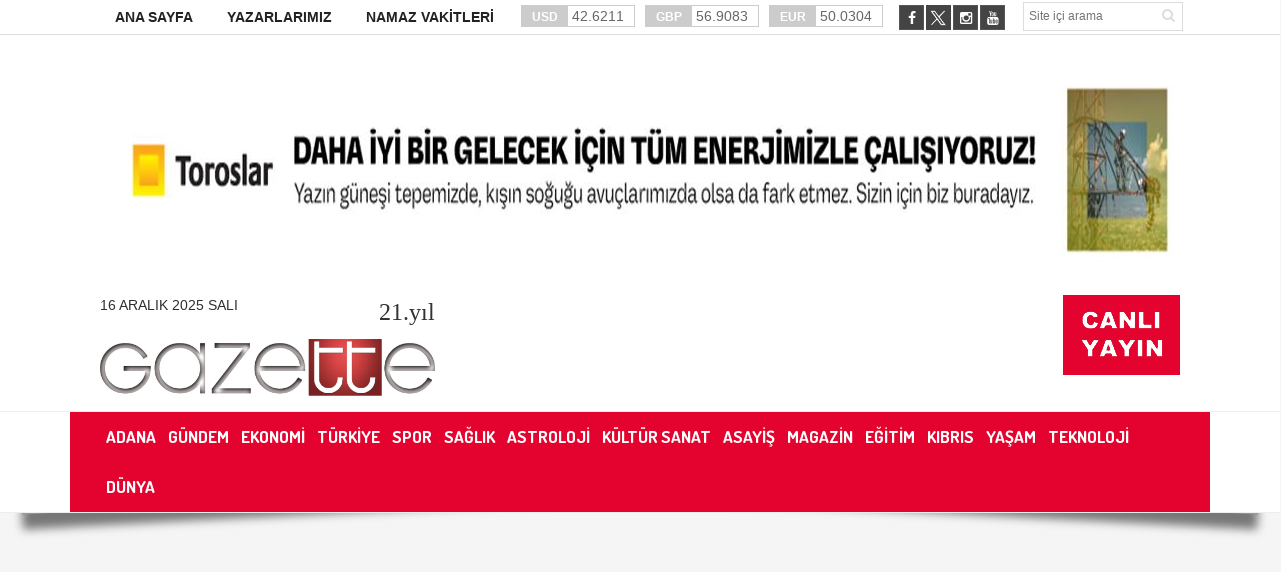

--- FILE ---
content_type: text/html; charset=utf-8
request_url: https://www.gazette.com.tr/Astroloji/oglak-burcu-erkegi
body_size: 99304
content:


<!DOCTYPE html>

<html xmlns="http://www.w3.org/1999/xhtml">
<head id="ctl00_headcontent"><title>
	Astroloji | Burç Yorumları Ve Yıldızların Sırrı | Gazette
</title><meta charset="utf-8" /><meta http-equiv="X-UA-Compatible" content="IE=edge" /><meta name="viewport" content="width=device-width, initial-scale=1" /><meta name="description" content="Günlük burç yorumları ve astroloji haberleri ile hayata dair ipuçları keşfedin. Kendi yıldızınızı takip edin!" /><meta name="keywords" /><meta name="facebook-domain-verification" content="tzdeczvzo60ino6s1pty10g8drtf3g" /><link rel="stylesheet" type="text/css" href="../assets/css/bootstrap.min.css" /><link rel="stylesheet" type="text/css" href="../assets/css/font-awesome.min.css" /><link rel="stylesheet" type="text/css" href="../assets/css/animate.css" /><link rel="stylesheet" type="text/css" href="../assets/css/font.css" /><link rel="stylesheet" type="text/css" href="../assets/css/li-scroller.css" /><link rel="stylesheet" type="text/css" href="../assets/css/slick.css?v=0.1" /><link rel="stylesheet" type="text/css" href="../assets/css/jquery.fancybox.css" /><link rel="stylesheet" type="text/css" href="../assets/css/theme.css?v=0.3" /><link rel="stylesheet" type="text/css" href="../assets/css/style.css?v=0.10" />
    <!--[if lt IE 9]>
<script src="assets/js/html5shiv.min.js"></script>
<script src="assets/js/respond.min.js"></script>
<![endif]-->

    <!--<script>!function () { var t = document.createElement("script"); t.setAttribute("src", 'https://cdn.p.analitik.bik.gov.tr/tracker' + (typeof Intl !== "undefined" ? (typeof (Intl || "").PluralRules !== "undefined" ? '1' : typeof Promise !== "undefined" ? '2' : typeof MutationObserver !== 'undefined' ? '3' : '4') : '4') + '.js'), t.setAttribute("data-website-id", "83faf1ad-a4ba-460d-8e28-d4acfa3b4a89"), t.setAttribute("data-host-url", '//83faf1ad-a4ba-460d-8e28-d4acfa3b4a89.collector.p.analitik.bik.gov.tr'), document.head.appendChild(t) }();</script>-->

    <!-- Global site tag (gtag.js) - Google Analytics -->
    <script async src="https://www.googletagmanager.com/gtag/js?id=G-HC2YTLXQKL"></script>
    <script>
        window.dataLayer = window.dataLayer || [];
        function gtag() { dataLayer.push(arguments); }
        gtag('js', new Date());

        gtag('config', 'G-HC2YTLXQKL');
    </script>

    <script>
        (function (i, s, o, g, r, a, m) {
            i['GoogleAnalyticsObject'] = r; i[r] = i[r] || function () {
                (i[r].q = i[r].q || []).push(arguments)
            }, i[r].l = 1 * new Date(); a = s.createElement(o),
                m = s.getElementsByTagName(o)[0]; a.async = 1; a.src = g; m.parentNode.insertBefore(a, m)
        })(window, document, 'script', '//www.google-analytics.com/analytics.js', 'ga');

        ga('create', 'UA-66284679-1', 'auto');
        ga('send', 'pageview');
    </script>

    <script async type="application/javascript" src="https://news.google.com/swg/js/v1/swg-basic.js"></script>
    <script>
        (self.SWG_BASIC = self.SWG_BASIC || []).push(basicSubscriptions => {
            basicSubscriptions.init({
                type: "NewsArticle",
                isPartOfType: ["Product"],
                isPartOfProductId: "CAow1LO5Cw:openaccess",
                clientOptions: { theme: "light", lang: "tr" },
            });
        });
    </script>

    <script type="text/javascript">
        var mobile = (/iphone|ipad|ipod|android|blackberry|mini|windows\sce|palm/i.test(navigator.userAgent.toLowerCase()));
        var pathname = window.location.pathname;
        var hash = window.location.hash;
        var href = document.location.href.toLowerCase();
        var search = window.location.search;

        function isFacebookApp() {
            var ua = navigator.userAgent.toUpperCase() || navigator.vendor.toUpperCase() || window.opera.toUpperCase();
            return (ua.indexOf("FB4A") > -1) || (ua.indexOf("FB_IAB") > -1);
        }
        if (mobile || isFacebookApp()) {

            if (href.indexOf("haberdetay") > -1 || href.indexOf("fb=true") > -1) {
                document.location = "/mobil" + pathname + hash + search;
            }
            else if (window.location.pathname == "/" || window.location.pathname == "/") {
                document.location = "mobil/";
            }
            else if (window.location.pathname.toLowerCase() == "/anket") {
                document.location = "mobil/anket";
            }
            else if (window.location.pathname.toLowerCase() == "/namaz-vakti") {
                document.location = "mobil/namaz-vakti";
            }
        }

    </script>

    <link rel="apple-touch-icon" sizes="57x57" href="/images/favicon/apple-icon-57x57.png" /><link rel="apple-touch-icon" sizes="60x60" href="/images/favicon/apple-icon-60x60.png" /><link rel="apple-touch-icon" sizes="72x72" href="/images/favicon/apple-icon-72x72.png" /><link rel="apple-touch-icon" sizes="76x76" href="/images/favicon/apple-icon-76x76.png" /><link rel="apple-touch-icon" sizes="114x114" href="/images/favicon/apple-icon-114x114.png" /><link rel="apple-touch-icon" sizes="120x120" href="/images/favicon/apple-icon-120x120.png" /><link rel="apple-touch-icon" sizes="144x144" href="/images/favicon/apple-icon-144x144.png" /><link rel="apple-touch-icon" sizes="152x152" href="/images/favicon/apple-icon-152x152.png" /><link rel="apple-touch-icon" sizes="180x180" href="/images/favicon/apple-icon-180x180.png" /><link rel="icon" type="image/png" sizes="192x192" href="/images/favicon/android-icon-192x192.png" /><link rel="icon" type="image/png" sizes="32x32" href="/images/favicon/favicon-32x32.png" /><link rel="icon" type="image/png" sizes="96x96" href="/images/favicon/favicon-96x96.png" /><link rel="icon" type="image/png" sizes="16x16" href="/images/favicon/images/favicon-16x16.png" /><meta name="msapplication-TileColor" content="#ffffff" /><meta name="msapplication-TileImage" content="/images/favicon/ms-icon-144x144.png" /><meta name="theme-color" content="#ffffff" /><link href="https://fonts.googleapis.com/css?family=Dosis:200,300,400,500,600,700,800&amp;display=swap&amp;subset=latin-ext" rel="stylesheet" />

    <!--<script data-ad-client="ca-pub-8123614315300484" async src="https://pagead2.googlesyndication.com/pagead/js/adsbygoogle.js"></script>-->
	<script async src="https://pagead2.googlesyndication.com/pagead/js/adsbygoogle.js?client=ca-pub-8123614315300484" crossorigin="anonymous"></script>
    

    <!-- Google tag (gtag.js) -->
    <script async src="https://www.googletagmanager.com/gtag/js?id=AW-790674377"></script>
    <script>
        window.dataLayer = window.dataLayer || [];
        function gtag() { dataLayer.push(arguments); }
        gtag('js', new Date());

        gtag('config', 'AW-790674377');
    </script>

    <!-- Event snippet for Website traffic conversion page -->
    <script>
        gtag('event', 'conversion', { 'send_to': 'AW-790674377/i9bLCJqo-M8YEMn3gvkC' });
    </script>

    <script>
        gtag('consent', 'default', {
            'ad_storage': 'granted',
            'ad_user_data': 'granted',
            'ad_personalization': 'granted',
            'analytics_storage': 'granted'
        });
    </script>

    <script async custom-element="amp-analytics" src="https://cdn.ampproject.org/v0/amp-analytics-0.1.js"></script>

    <script type="application/json">
        Sayfa Yükleme:
        "C_7OCWA147T6o": {
            "on": "visible",
                "vars": {
                "event_name": "conversion",
                    "send_to": ["AW-790674377/i9bLCJqo-M8YEMn3gvkC"]
            }
        }
    </script>
    <script type="application/json">
        Sayfa Tıklama:
        "C_7OCWA147T6o": {
            "on": "click",
                "selector": "CSS_SELECTOR",
                    "vars": {
                "event_name": "conversion",
                    "send_to": ["AW-790674377/i9bLCJqo-M8YEMn3gvkC"]
            }
        }
    </script>

    

    <!-- AMP Analytics -->
    

    <script src="/assets/js/jquery.min.js"></script>

    
    <style>
        .breadcrumb {
            background-color: #d16d9a !important;
        }

        .img-center {
            width: 100%;
        }
    </style>
    <script src="/assets/js/social.js"></script>
    <script language="javascript">
        function CallPrint(strid) {
            var prtContent = document.getElementById(strid);
            //var WinPrint = window.open('');
            var WinPrint = window.open('', '', 'left=100,top=100,width=800,height=600,toolbar=0,scrollbars=0,status=0');
            WinPrint.document.write(prtContent.innerHTML);
            WinPrint.document.close();
            WinPrint.focus();
            WinPrint.print();
            WinPrint.close();
            // prtContent.innerHTML = strOldOne;
        }
    </script>
<meta property='og:site_name' content='Gazette' /><meta property='og:locale' content='tr' ><meta property='og:url' content='https://gazette.com.tr/Astroloji/oglak-burcu-erkegi' /><meta property='og:type' content='article' /><meta property='og:title' content='Sabırlı ve planlı | Oğlak Erkeği' /><link rel='image_src' type='image/jpeg' href='https://gazette.com.tr/images/haberresim/104810.jpg' /><meta property='og:image' content='https://gazette.com.tr/images/haberresim/104810.jpg' /><link rel='canonical' href='https://gazette.com.tr/Astroloji/oglak-burcu-erkegi' /><meta property='og:image:width' content='1200' /><meta property='og:image:height' content='315' /><meta name='title' content='Gazette - Sabırlı ve planlı | Oğlak Erkeği' /><meta name='datePublished' content='2024-03-17T16:24:00+03:00' /><meta name='dateModified' content='2024-03-17T19:24:00+03:00' /><meta name='url' content='https://gazette.com.tr/Astroloji/oglak-burcu-erkegi' /><meta name='articleSection' content='news' /><meta name='articleAuthor' content='HABER MERKEZİ' /></head>
<body>
    

    <!-- Google Tag Manager -->
    

    <!-- Google tag (gtag.js) -->

    <amp-analytics type="gtag" data-credentials="include">
        <script type="application/json"> { "vars": { "gtag_id": "AW-790674377", "config": { "AW-790674377": { "groups": "default" } } }, "triggers": { "C_7OCWA147T6o": { "on": "visible", "vars": { "event_name": "conversion", "send_to": ["AW-790674377/i9bLCJqo-M8YEMn3gvkC"] } } } } </script>
    </amp-analytics>

    <form method="post" action="./oglak-burcu-erkegi" onkeypress="javascript:return WebForm_FireDefaultButton(event, 'ctl00_Btn_Arama')" id="aspnetForm">
<div class="aspNetHidden">
<input type="hidden" name="__EVENTTARGET" id="__EVENTTARGET" value="" />
<input type="hidden" name="__EVENTARGUMENT" id="__EVENTARGUMENT" value="" />
<input type="hidden" name="__VIEWSTATE" id="__VIEWSTATE" value="/[base64]/En2xhayBFcmtlxJ9pZGQCAw8WAh8CBSVTYWLEsXJsxLEgdmUgcGxhbmzEsSB8IE/[base64]/[base64]/[base64]/[base64]/[base64]/[base64]/[base64]/[base64]/[base64]/En2xhayBFcmtlxJ9pIGNpZGRpIGlsacWfa2lsZXJkZW4gaG/[base64]/[base64]/[base64]/[base64]/[base64]/[base64]/[base64]/[base64]/[base64]/[base64]/[base64]/[base64]/[base64]/[base64]/[base64]/En2xhayBCdXJjdSBBxJ91c3RvcyAyMDI0OiDEsMWfLCBBaWxlLCBTYcSfbMSxayB2ZSBBxZ9rIER1cnVtdVRvZ2xhay1idXJjdS1heWxpay15b3J1bS9vZ2xhay1idXJjdS1hZ3VzdG9zLTIwMjQtaXMtYWlsZS1zYWdsaWstdmUtYXNrLWR1cnVtdS0xMTQzMjg/[base64]/[base64]/RjUHjYQhXKQGIT9GOUAEHcozhY6X0T6QUFV+FT3oM=" />
</div>

<script type="text/javascript">
//<![CDATA[
var theForm = document.forms['aspnetForm'];
if (!theForm) {
    theForm = document.aspnetForm;
}
function __doPostBack(eventTarget, eventArgument) {
    if (!theForm.onsubmit || (theForm.onsubmit() != false)) {
        theForm.__EVENTTARGET.value = eventTarget;
        theForm.__EVENTARGUMENT.value = eventArgument;
        theForm.submit();
    }
}
//]]>
</script>


<script src="/WebResource.axd?d=WZmhBeDa8SkfYbNAWIbfaU8yhEw8qicU3Mz9rtFosW5rLgrpaxG9MabCHISWHUBIOz5srZjivMBXvwRr4cvtTI5rzazKXBJp750tprp3XFg1&amp;t=636934993199995647" type="text/javascript"></script>


<script src="/WebResource.axd?d=LW4BnRFeg0EwuJ_HKFy4WjtRBIfQtn3bzeZ3AlNB-Yj79INW5_FkCbGplu2Vp2sDqTOqGEiyyn8DNkC_hAnM_2003OWheYdYoTXW6Li7DCA1&amp;t=636934993199995647" type="text/javascript"></script>
<div class="aspNetHidden">

	<input type="hidden" name="__VIEWSTATEGENERATOR" id="__VIEWSTATEGENERATOR" value="157CB117" />
	<input type="hidden" name="__EVENTVALIDATION" id="__EVENTVALIDATION" value="/wEdAAr4PZgEVeUj3OlVABFS7tEuu99A5XKs4+JGw1sunu4cDzHQTo7X/y6sexWnrEynm+f9pEs51ZCsjtpkKkRFWWOqJs89DsK9SM4/OVdovb1kGgLkfV0WN8RHUNakv7JjL4FLoBicHgQNRtrfRmwDS4jE5UVOkgNR6F8BU6b+TP4zdOv+ua0d5GVXN21KudHJl+4Fc3STPUz89MMcyTUGlSCgb2wT2xGwtaGVPwjPepLmXD2ytKRjL+MHXh7+BL+dR2w=" />
</div>
        
        <div class="adv">
            <div class="left">
                <div class="banner_code">
                    
                </div>
            </div>
            <div class="right">
                <div class="banner_code">
                    
                </div>
            </div>
        </div>
        <a class="scrollToTop" href="#"><i class="fa fa-angle-up"></i></a>
        <div class="shadow-2">
            <div style="background: #fff; border-bottom: 1px solid #ddd;" class="hidden-xs">
                <div class="container">
                    <div class="row">
                        <div class="col-lg-12 col-md-12 col-sm-12">
                            <div class="header_top">
                                <div class="header_top_left">
                                    <ul class="top_nav">
                                        <li><a href="/">ANA SAYFA</a></li>
                                        
                                        <li class="sole"><a target="_blank" href="/Tum-Yazarlar">YAZARLARIMIZ</a></li>
                                        <li class="sole"><a target="_blank" href="/Namaz-Vakitleri">NAMAZ VAKİTLERİ</a></li>
                                    </ul>
                                </div>
                                <div class="currency_slider" id="currency_slider">
                                    <div class="viewport">
                                        <ul class="overview">
                                            <li class="oops"><span><b>USD</b>
                                                42.6211</span></li>
                                            <li class="down"><span><b>GBP</b>
                                                56.9083</span></li>
                                            <li class="down"><span><b>EUR</b>
                                                50.0304</span></li>
                                        </ul>
                                    </div>
                                </div>

                                <div class="header_top_right">
                                    <input name="ctl00$Txt_Arama" type="text" id="ctl00_Txt_Arama" class="search_input" placeholder="Site içi arama" />
                                    <a id="ctl00_Btn_Arama" class="search_button" href="javascript:__doPostBack(&#39;ctl00$Btn_Arama&#39;,&#39;&#39;)"><i class="fa fa-search"></i></a>

                                </div>
                                <div class="social_area">
                                    <ul class="social_nav">
                                        <li class="facebook"><a href="https://www.facebook.com/gazettegazetesi/" target="_blank"><i class="fa fa-facebook"></i></a></li>
                                        
                                        <li class="twitter"><a href="https://twitter.com/gazettecomtrr/" target="_blank" style="border: none;">
                                            <img src="/images/twitter-icon.png" height="23" alt="Twitter" /></a></li>
                                        <li class="instagram"><a href="https://www.instagram.com/gazette.com.tr/" target="_blank"><i class="fa fa-instagram"></i></a></li>
                                        
                                        <li class=""><a href="https://www.youtube.com/channel/UCwAhtFkB09mqIO0X7SW18Sw" target="_blank"><i class="fa fa-youtube"></i></a></li>
                                        
                                    </ul>
                                </div>
                            </div>
                        </div>
                    </div>
                </div>
            </div>
            <div style="background: #fff;" class="hidden-xs">
                <div class="container">
                    <header id="header">
                        <div class="row">
                            <div class="col-lg-12 col-md-12 col-sm-12">
                                <div class="header_bottom">
                                    
                                    <div class="inner" id="banner_logo_top">
                                        <a target='_blank' class='external-url' href='https://metroturk.tv/'><img width='1080' height='200' src='/ZResim_Boyutlandir.ashx?Path=/images/reklam_alani/ENERJISA_TOROSLAR_Dij Spec_1060x120px.jpg&Width=1080&Height=200' alt='büyükşehir İlan ' title='büyükşehir İlan ' border='0' /></a>
                                    </div>
                                    <div class="logo_area" style="padding-top: 5px;">
                                        <a class="text-uppercase" style="float: left;">16 Aralık 2025 Salı</a>
                                        <a style="color: #333; font-family: fantasy; font-size: 24px; float: right;">
                                            <span id="ctl00_lblYil">21</span>.yıl</a>
                                        <br />
                                        <a href="/" class="logo">
                                            <img src="/images/logo-gazette.png" alt="GAZETTE" /></a>
                                    </div>
                                    <div class="banner" style="margin-top: 0px;">
                                        <div class="inner" id="banner_logo_side">
                                            
                                        </div>
                                    </div>
                                    <div class="pull-right" style="padding-left: 20px; padding-top: 5px;">
                                        <a target="_blank" href="/CanliYayin" class="">
                                            <img src="/images/canliyayin.png" alt="Canlı Yayın" />
                                        </a>
                                    </div>
                                    
                                </div>
                            </div>
                        </div>
                    </header>
                </div>
                <div style="background: #fff; border-top: 1px solid #eee; border-bottom: 1px solid #eee;" class="hidden-xs">
                    <div class="container">
                        <section id="navArea">
                            <nav class="navbar navbar-inverse" role="navigation">
                                <div class="navbar-header">
                                    <button type="button" class="navbar-toggle collapsed" data-toggle="collapse" data-target="#navbar" aria-expanded="false" aria-controls="navbar"><span class="sr-only">Toggle navigation</span> <span class="icon-bar"></span><span class="icon-bar"></span><span class="icon-bar"></span></button>
                                </div>
                                <div id="navbar" class="navbar-collapse collapse">
                                    <ul class="nav navbar-nav main_nav">
                                        
                                                <li><a href='/Kategori/adana-11' target="_self"><span>ADANA</span></a></li>
                                            
                                                <li><a href='/Kategori/gundem-3' target="_self"><span>GÜNDEM</span></a></li>
                                            
                                                <li><a href='/Kategori/ekonomi-4' target="_self"><span>EKONOMİ</span></a></li>
                                            
                                                <li><a href='/Kategori/turkiye-2' target="_self"><span>TÜRKİYE</span></a></li>
                                            
                                                <li><a href='/Kategori/spor-5' target="_self"><span>SPOR</span></a></li>
                                            
                                                <li><a href='/Kategori/saglik-14' target="_self"><span>SAĞLIK</span></a></li>
                                            
                                                <li><a href='/Kategori/astroloji-18' target="_self"><span>ASTROLOJİ</span></a></li>
                                            
                                                <li><a href='/Kategori/kultur-sanat-19' target="_self"><span>KÜLTÜR SANAT</span></a></li>
                                            
                                                <li><a href='/Kategori/asayis-20' target="_self"><span>ASAYİŞ</span></a></li>
                                            
                                                <li><a href='/Kategori/magazin-21' target="_self"><span>MAGAZİN</span></a></li>
                                            
                                                <li><a href='/Kategori/egitim-22' target="_self"><span>EĞİTİM</span></a></li>
                                            
                                                <li><a href='/Kategori/kibris-39' target="_self"><span>KIBRIS</span></a></li>
                                            
                                                <li><a href='/Kategori/yasam-40' target="_self"><span>YAŞAM</span></a></li>
                                            
                                                <li><a href='/Kategori/teknoloji-42' target="_self"><span>TEKNOLOJİ</span></a></li>
                                            
                                                <li><a href='/Kategori/dunya-43' target="_self"><span>DÜNYA</span></a></li>
                                            
                                    </ul>
                                    <!--  <ul class="nav navbar-nav main_nav" style="float: right;">
                            <li style="background: #4CC417"><a class="flash animated" href="/Basvuru-Formu" style="color: #fff;font-size:12px;">SEMİNER FORMU</a></li>
                        </ul>-->
                                </div>
                            </nav>
                        </section>
                    </div>
                </div>
            </div>
        </div>
		
		<div class="container">
			<div class="row">
				<div class="col-lg-12 col-md-12 col-sm-12">
					<ins class="adsbygoogle"
						style="display: block"
						data-ad-client="ca-pub-8123614315300484"
						data-ad-slot="2831956821"
						data-ad-format="auto"
						data-full-width-responsive="true"></ins>
					<script>
						(adsbygoogle = window.adsbygoogle || []).push({});
					</script>
				</div>
			</div>
		</div>

        
    <div class="container astroloji">
        <div class="bg-white p-15" style="padding-top: 30px !important;">
            <div class="row">
                <div class="col-md-12">
                    <div>
                        <nav aria-label="breadcrumb">
                            <ol class="breadcrumb">
                                <li class="breadcrumb-item"><a href="/"><i class="fa fa-home"></i></a></li>
                                <li class="breadcrumb-item active"><a href="/Astroloji">Astroloji</a></li>
                            </ol>
                        </nav>
                        <input type="hidden" name="ctl00$ContentPlaceHolder1$hddnBurc" id="ctl00_ContentPlaceHolder1_hddnBurc" value="Oğlak" />
                        <input type="hidden" name="ctl00$ContentPlaceHolder1$hddnCinsiyet" id="ctl00_ContentPlaceHolder1_hddnCinsiyet" value="Erkek" />
                        <input type="hidden" name="ctl00$ContentPlaceHolder1$hddnDonem" id="ctl00_ContentPlaceHolder1_hddnDonem" />
                        <input type="hidden" name="ctl00$ContentPlaceHolder1$hddnOzellik" id="ctl00_ContentPlaceHolder1_hddnOzellik" />
                        <input type="hidden" name="ctl00$ContentPlaceHolder1$hddnUnlu" id="ctl00_ContentPlaceHolder1_hddnUnlu" />
                        <input type="hidden" name="ctl00$ContentPlaceHolder1$hddnUyum" id="ctl00_ContentPlaceHolder1_hddnUyum" />
                        <ul class="astroloji nav ast-nav-tabs">
                            <li class=""><a href="/Astroloji/koc-burcu">
                                <div class="ast-tab-header">
                                    <svg xmlns="http://www.w3.org/2000/svg" width="1em" height="1em" viewBox="0 0 24 24" stroke-width="2" stroke="currentColor" fill="none" stroke-linecap="round" stroke-linejoin="round" class="icon icon-tabler icon-tabler-zodiac-aries" style="font-size: 42px;">
                                        <path stroke="none" d="M0 0h24v24H0z" fill="none"></path>
                                        <path d="M12 5a5 5 0 1 0 -4 8"></path>
                                        <path d="M16 13a5 5 0 1 0 -4 -8"></path>
                                        <path d="M12 21l0 -16"></path>
                                    </svg><span>Koç</span>
                                </div>
                            </a></li>
                            <li class=""><a href="/Astroloji/boga-burcu">
                                <div class="ast-tab-header">
                                    <svg xmlns="http://www.w3.org/2000/svg" width="1em" height="1em" viewBox="0 0 24 24" stroke-width="2" stroke="currentColor" fill="none" stroke-linecap="round" stroke-linejoin="round" class="icon icon-tabler icon-tabler-zodiac-taurus" style="font-size: 42px;">
                                        <path stroke="none" d="M0 0h24v24H0z" fill="none"></path>
                                        <path d="M6 3a6 6 0 0 0 12 0"></path>
                                        <path d="M12 15m-6 0a6 6 0 1 0 12 0a6 6 0 1 0 -12 0"></path>
                                    </svg><span>Boğa</span>
                                </div>
                            </a></li>
                            <li class=""><a href="/Astroloji/ikizler-burcu">
                                <div class="ast-tab-header">
                                    <svg xmlns="http://www.w3.org/2000/svg" width="1em" height="1em" viewBox="0 0 24 24" stroke-width="2" stroke="currentColor" fill="none" stroke-linecap="round" stroke-linejoin="round" class="icon icon-tabler icon-tabler-zodiac-gemini" style="font-size: 42px;">
                                        <path stroke="none" d="M0 0h24v24H0z" fill="none"></path>
                                        <path d="M3 3a21 21 0 0 0 18 0"></path>
                                        <path d="M3 21a21 21 0 0 1 18 0"></path>
                                        <path d="M7 4.5l0 15"></path>
                                        <path d="M17 4.5l0 15"></path>
                                    </svg><span>İkizler</span>
                                </div>
                            </a></li>
                            <li class=""><a href="/Astroloji/yengec-burcu">
                                <div class="ast-tab-header">
                                    <svg xmlns="http://www.w3.org/2000/svg" width="1em" height="1em" viewBox="0 0 24 24" stroke-width="2" stroke="currentColor" fill="none" stroke-linecap="round" stroke-linejoin="round" class="icon icon-tabler icon-tabler-zodiac-cancer" style="font-size: 42px;">
                                        <path stroke="none" d="M0 0h24v24H0z" fill="none"></path>
                                        <path d="M6 12m-3 0a3 3 0 1 0 6 0a3 3 0 1 0 -6 0"></path>
                                        <path d="M18 12m-3 0a3 3 0 1 0 6 0a3 3 0 1 0 -6 0"></path>
                                        <path d="M3 12a10 6.5 0 0 1 14 -6.5"></path>
                                        <path d="M21 12a10 6.5 0 0 1 -14 6.5"></path>
                                    </svg><span>Yengeç</span>
                                </div>
                            </a></li>
                            <li class=""><a href="/Astroloji/aslan-burcu">
                                <div class="ast-tab-header">
                                    <svg xmlns="http://www.w3.org/2000/svg" width="1em" height="1em" viewBox="0 0 24 24" stroke-width="2" stroke="currentColor" fill="none" stroke-linecap="round" stroke-linejoin="round" class="icon icon-tabler icon-tabler-zodiac-leo" style="font-size: 42px;">
                                        <path stroke="none" d="M0 0h24v24H0z" fill="none"></path>
                                        <path d="M13 17a4 4 0 1 0 8 0"></path>
                                        <path d="M6 16m-3 0a3 3 0 1 0 6 0a3 3 0 1 0 -6 0"></path>
                                        <path d="M11 7m-4 0a4 4 0 1 0 8 0a4 4 0 1 0 -8 0"></path>
                                        <path d="M7 7c0 3 2 5 2 9"></path>
                                        <path d="M15 7c0 4 -2 6 -2 10"></path>
                                    </svg><span>Aslan</span>
                                </div>
                            </a></li>
                            <li class=""><a href="/Astroloji/basak-burcu">
                                <div class="ast-tab-header">
                                    <svg xmlns="http://www.w3.org/2000/svg" width="1em" height="1em" viewBox="0 0 24 24" stroke-width="2" stroke="currentColor" fill="none" stroke-linecap="round" stroke-linejoin="round" class="icon icon-tabler icon-tabler-zodiac-virgo" style="font-size: 42px;">
                                        <path stroke="none" d="M0 0h24v24H0z" fill="none"></path>
                                        <path d="M3 4a2 2 0 0 1 2 2v9"></path>
                                        <path d="M5 6a2 2 0 0 1 4 0v9"></path>
                                        <path d="M9 6a2 2 0 0 1 4 0v10a7 5 0 0 0 7 5"></path>
                                        <path d="M12 21a7 5 0 0 0 7 -5v-2a3 3 0 0 0 -6 0"></path>
                                    </svg><span>Başak</span>
                                </div>
                            </a></li>
                            <li class=""><a href="/Astroloji/terazi-burcu">
                                <div class="ast-tab-header">
                                    <svg xmlns="http://www.w3.org/2000/svg" width="1em" height="1em" viewBox="0 0 24 24" stroke-width="2" stroke="currentColor" fill="none" stroke-linecap="round" stroke-linejoin="round" class="icon icon-tabler icon-tabler-zodiac-libra" style="font-size: 42px;">
                                        <path stroke="none" d="M0 0h24v24H0z" fill="none"></path>
                                        <path d="M5 20l14 0"></path>
                                        <path d="M5 17h5v-.3a7 7 0 1 1 4 0v.3h5"></path>
                                    </svg><span>Terazi</span>
                                </div>
                            </a></li>
                            <li class=""><a href="/Astroloji/akrep-burcu">
                                <div class="ast-tab-header">
                                    <svg xmlns="http://www.w3.org/2000/svg" width="1em" height="1em" viewBox="0 0 24 24" stroke-width="2" stroke="currentColor" fill="none" stroke-linecap="round" stroke-linejoin="round" class="icon icon-tabler icon-tabler-zodiac-scorpio" style="font-size: 42px;">
                                        <path stroke="none" d="M0 0h24v24H0z" fill="none"></path>
                                        <path d="M3 4a2 2 0 0 1 2 2v9"></path>
                                        <path d="M5 6a2 2 0 0 1 4 0v9"></path>
                                        <path d="M9 6a2 2 0 0 1 4 0v10a3 3 0 0 0 3 3h5l-3 -3m0 6l3 -3"></path>
                                    </svg><span>Akrep</span>
                                </div>
                            </a></li>
                            <li class=""><a href="/Astroloji/yay-burcu">
                                <div class="ast-tab-header">
                                    <svg xmlns="http://www.w3.org/2000/svg" width="1em" height="1em" viewBox="0 0 24 24" stroke-width="2" stroke="currentColor" fill="none" stroke-linecap="round" stroke-linejoin="round" class="icon icon-tabler icon-tabler-zodiac-sagittarius" style="font-size: 42px;">
                                        <path stroke="none" d="M0 0h24v24H0z" fill="none"></path>
                                        <path d="M4 20l16 -16"></path>
                                        <path d="M13 4h7v7"></path>
                                        <path d="M6.5 12.5l5 5"></path>
                                    </svg><span>Yay</span>
                                </div>
                            </a></li>
                            <li class="active"><a href="/Astroloji/oglak-burcu">
                                <div class="ast-tab-header">
                                    <svg xmlns="http://www.w3.org/2000/svg" width="1em" height="1em" viewBox="0 0 24 24" stroke-width="2" stroke="currentColor" fill="none" stroke-linecap="round" stroke-linejoin="round" class="icon icon-tabler icon-tabler-zodiac-capricorn" style="font-size: 42px;">
                                        <path stroke="none" d="M0 0h24v24H0z" fill="none"></path>
                                        <path d="M4 4a3 3 0 0 1 3 3v9"></path>
                                        <path d="M7 7a3 3 0 0 1 6 0v11a3 3 0 0 1 -3 3"></path>
                                        <path d="M16 17m-3 0a3 3 0 1 0 6 0a3 3 0 1 0 -6 0"></path>
                                    </svg><span>Oğlak</span>
                                </div>
                            </a></li>
                            <li class=""><a href="/Astroloji/kova-burcu">
                                <div class="ast-tab-header">
                                    <svg xmlns="http://www.w3.org/2000/svg" width="1em" height="1em" viewBox="0 0 24 24" stroke-width="2" stroke="currentColor" fill="none" stroke-linecap="round" stroke-linejoin="round" class="icon icon-tabler icon-tabler-zodiac-aquarius" style="font-size: 42px;">
                                        <path stroke="none" d="M0 0h24v24H0z" fill="none"></path>
                                        <path d="M3 10l3 -3l3 3l3 -3l3 3l3 -3l3 3"></path>
                                        <path d="M3 17l3 -3l3 3l3 -3l3 3l3 -3l3 3"></path>
                                    </svg><span>Kova</span>
                                </div>
                            </a></li>
                            <li class=""><a href="/Astroloji/balik-burcu">
                                <div class="ast-tab-header">
                                    <svg xmlns="http://www.w3.org/2000/svg" width="1em" height="1em" viewBox="0 0 24 24" stroke-width="2" stroke="currentColor" fill="none" stroke-linecap="round" stroke-linejoin="round" class="icon icon-tabler icon-tabler-zodiac-pisces" style="font-size: 42px;">
                                        <path stroke="none" d="M0 0h24v24H0z" fill="none"></path>
                                        <path d="M5 3a21 21 0 0 1 0 18"></path>
                                        <path d="M19 3a21 21 0 0 0 0 18"></path>
                                        <path d="M5 12l14 0"></path>
                                    </svg><span>Balık</span>
                                </div>
                            </a></li>
                        </ul>
                        <div class="ast-tab-content">
                            <div class="tab-pane fade in active">
                                <div class="ast-tab-content">
                                    <div class="row">
                                        <div class="col-md-3 col-sm-4 col-xs-6 label-columns"><span class="label label-default custom-label " onclick="javascript:location.href='/Astroloji/oglak-burcu-gunluk-yorum'">Günlük Yorum</span></div>
                                        <div class="col-md-3 col-sm-4 col-xs-6 label-columns"><span class="label label-default custom-label " onclick="javascript:location.href='/Astroloji/oglak-burcu-haftalik-yorum'">Haftalık Yorum</span></div>
                                        <div class="col-md-3 col-sm-4 col-xs-6 label-columns"><span class="label label-default custom-label " onclick="javascript:location.href='/Astroloji/oglak-burcu-aylik-yorum'">Aylık Yorum</span></div>
                                        <div class="col-md-3 col-sm-4 col-xs-6 label-columns"><span class="label label-default custom-label " onclick="javascript:location.href='/Astroloji/oglak-burcu-ozellikleri'">Burç Özellikleri</span></div>
                                        <div class="col-md-3 col-sm-4 col-xs-6 label-columns"><span class="label label-default custom-label " onclick="javascript:location.href='/Astroloji/oglak-burcu-kadini'">Oğlak Kadını</span></div>
                                        <div class="col-md-3 col-sm-4 col-xs-6 label-columns"><span class="label label-default custom-label active" onclick="javascript:location.href='/Astroloji/oglak-burcu-erkegi'">Oğlak Erkeği</span></div>
                                        <div class="col-md-3 col-sm-4 col-xs-6 label-columns"><span class="label label-default custom-label " onclick="javascript:location.href='/Astroloji/oglak-burcu-unluler'">Ünlüler</span></div>
                                        <div class="col-md-3 col-sm-4 col-xs-6 label-columns"><span class="label label-default custom-label " onclick="javascript:location.href='/Astroloji/oglak-ask-ve-burc-uyumu'">Aşk ve Burç Uyumu</span></div>
                                    </div>
                                    <div class="row main-news-section">
                                        <input type="hidden" name="ctl00$ContentPlaceHolder1$hddnID" id="ctl00_ContentPlaceHolder1_hddnID" value="104810" />
                                        <h1 style="opacity: 0; padding: 0; margin: 0; height: 0;">
                                            Astroloji | Burç Yorumları Ve Yıldızların Sırrı</h1>
                                        <div id="ctl00_ContentPlaceHolder1_pnlHaberDetay">
	
                                            <div class="single_page">
                                                <h2 class="single_page_title">
                                                    Sabırlı ve planlı | Oğlak Erkeği</h2>
                                                <div class="post_commentbox social">
                                                    <script type="text/javascript">showBookmark3();</script>

                                                    <a style="float: right;"><i class="fa fa-calendar"></i>
                                                        17.03.2024 16:24 | Güncelleme Tarihi: 17.03.2024 19:24</a>
                                                    <a onclick=" changeFontSize('#news_content', 'd');" title="Yazıyı küçült" style="font-size: 12px; float: right; margin-right: 10px;">-<i class="fa fa-font"></i></a>

                                                    <a onclick=" changeFontSize('#news_content', 'u');" title="Yazıyı büyüt" style="float: right; margin-right: 10px;">+<i class="fa fa-font"></i></a>

                                                    <a class="go_print" rel="nofollow" href="javascript:CallPrint('news_detail')" title="Yazdır" style="float: right; margin-right: 10px;"><i class="fa fa-print"></i></a>
                                                </div>
                                                <div class="single_page_content" id="news_detail" style="font-size: 14px !important;">
                                                    <div class="image-panel" style="margin-bottom: 20px;">
                                                        
                                                    </div>
                                                    
                                                    <div id="news_content" class="text_content">
                                                        <div style="font-size: 14px !important;" data-text-id="HB-104810" property="articleBody">
                                                            <p>
                                                                <h1>Oğlak Erkeği ise 22 Aralık ile 20 Ocak tarihleri arasında doğan kişilerin burcudur. Oğlak Erkeğinin kişilik &ouml;zellikleri olduk&ccedil;a belirgin ve dikkat &ccedil;ekicidir. Disiplinli, kararlı ve hırslı bir yapıya sahiptir.</h1><p style="margin-bottom: 0cm;"><span style="font-size: 20px;"><strong>Oğlak Erkeği &ouml;zellikleri sayesinde hedeflerine odaklanır ve pes etmeden onlara ulaşmak i&ccedil;in &ccedil;alışır. </strong>Sabırlı ve planlı bir yapıya sahip olan Oğlak burcu erkeği, genellikle uzun vadeli hedefleri olan biridir. Hedeflerine ulaşmak i&ccedil;in gereken her t&uuml;rl&uuml; &ccedil;abayı g&ouml;stermeye hazırdır.</span></p>
<p style="margin-bottom: 0cm;"><span style="font-size: 20px;"><strong>Oğlak Erkeği, geleneklere ve kurallara bağlı bir yapıya sahiptir.</strong> Disiplinli ve d&uuml;zenli bir yaşam tarzını benimser. Bu nedenle sorumluluk sahibi ve ciddi biri olarak tanınırlar. Aile, arkadaşlar ve iş ilişkilerinde g&uuml;venilir ve sadık bir kişiliğe sahiptir. İnsanlara karşı samimi ve d&uuml;r&uuml;st bir yaklaşım sergiler.</span></p>
<p style="margin-bottom: 0cm;"><span style="font-size: 20px;"><strong><a href="https://www.gazette.com.tr/Astroloji/oglak-burcu" target="_blank">Oğlak Burcu</a> Erkeğinin bir diğer &ouml;nemli &ouml;zelliği de kararlı olmasıdır. </strong>Bir konuda karar verdiği zaman bu karardan kolay kolay vazge&ccedil;mez. &Ccedil;oğu zaman sabırlı bir şekilde bekler ve kararlı bir şekilde hedeflerine yol alır.</span></p>
<p style="margin-bottom: 0cm;"><span style="font-size: 20px;">Başarılı olma arzusu ve &ccedil;alışkanlığı Oğlak Erkeğinin en belirgin &ouml;zelliklerindendir. Kendini s&uuml;rekli olarak geliştirmeye ve ilerlemeye odaklanır. Sabırlı bir şekilde emek harcayarak, kariyerinde y&uuml;kselmek ve finansal anlamda g&uuml;vende olmak onun i&ccedil;in son derece &ouml;nemlidir.</span></p>
<p style="margin-bottom: 0cm;"><span style="font-size: 20px;"><strong>Oğlak Erkeği, duygusal a&ccedil;ıdan da olduk&ccedil;a dengeli bir yapıya sahiptir.</strong> Duygularını kontrol altında tutar ve genellikle mantıklı bir şekilde hareket eder. Bu nedenle ilişkilerinde de istikrarlı ve g&uuml;venilir bir partner olabilir.</span></p>
<p style="margin-bottom: 0cm;"><span style="font-size: 20px;"><strong>Oğlak Erkeği, duygusal a&ccedil;ıdan biraz mesafeli olabilir. </strong>Duygularını a&ccedil;ık&ccedil;a ifade etmekten ka&ccedil;ınabilir ve duygusal anlamda biraz soğuk bir izlenim verebilir. Bu durum, eşi i&ccedil;in bazen anlayış gerektirebilir.</span></p>
<p style="margin-bottom: 0cm;"><span style="font-size: 20px;"><strong>Oğlak Erkeği sık sık yalnız kalmaktan hoşlanır. </strong>Kendi başına vakit ge&ccedil;irmeyi ve d&uuml;ş&uuml;ncelerine odaklanmayı sever. Bu durum, diğer insanlar i&ccedil;in onunla iletişim kurmayı zorlaştırabilir.</span></p>
<p style="margin-bottom: 0cm;"><span style="font-size: 20px;"><strong>Oğlak Erkeği disiplinli, kararlı, hırslı ve &ccedil;alışkan bir yapıya sahiptir. </strong>G&uuml;venilir, sorumluluk sahibi ve ciddi bir kişilik olarak tanınır. Genellikle g&uuml;&ccedil;l&uuml; bir şekilde hedeflerine odaklanır ve onlara ulaşmak i&ccedil;in gereken &ccedil;abayı g&ouml;sterir. Duygusal a&ccedil;ıdan ise biraz mesafeli olabilir. Ancak sağlam ve istikrarlı ilişkiler kurarak, g&uuml;venilir bir partner olabilir. Oğlak Erkeği, genel olarak yaşamın her alanında başarıya ulaşmak i&ccedil;in gereken &ouml;zelliklere sahiptir.</span></p>
<p style="margin-bottom: 0cm;"> </p>
<strong>Oğlak Erkeği, g&uuml;&ccedil;l&uuml;, kararlı ve disiplinli bir yapısı olan biridir. </strong>O<br />
<br />
<h1><a href="https://www.gazette.com.tr/Yazi/astrolog-pearl-sirius/oglak-burcunu-2024te-neler-bekliyor-12809" target="_blank" tabindex="0">Oğlak</a> Erkeği ile ilişki kurarken dikkat etmeniz gereken bazı noktalar şunlardır:</h1>
<p style="margin-bottom: 0cm;"><span style="font-size: 20px;"><strong>Ciddi ve Kararlı Olun: </strong>Oğlak Erkeği ciddi ilişkilerden hoşlanır ve ilişkide kararlılık arar. Kendinizi ve ilişkiyi ciddiye aldığınızı ona g&ouml;stermelisiniz.</span></p>
<p style="margin-bottom: 0cm;"><span style="font-size: 20px;"><strong>Destekleyici Olun:</strong> Oğlak Erkeği hedeflerine odaklanmış ve başarılı olmayı ama&ccedil;layan bir yapısı vardır. Ona destek olun, hedeflerine ulaşmasında yanında olduğunuzu hissettirin.</span></p>
<p style="margin-bottom: 0cm;"><span style="font-size: 20px;"><strong>Sabırlı Olun: </strong>Oğlak Erkeği genellikle acele etmez ve ilişkilerinde de sabırlıdır. Onun tempolarına ayak uydurabilmek i&ccedil;in sabırlı olmalısınız.</span></p>
<p style="margin-bottom: 0cm;"><span style="font-size: 20px;"><strong>Kendinize de Zaman Ayırın: </strong>Oğlak Erkeği kariyerine ve iş hayatına &ouml;nem verir. Bu nedenle ilişkinizde kendinize de zaman ayırarak bağımsızlığınızı koruyun.</span></p>
<p style="margin-bottom: 0cm;"><span style="font-size: 20px;"><strong>G&uuml;venilir Olun:</strong> Oğlak Erkeği g&uuml;venilirlikten hoşlanır. Ona karşı d&uuml;r&uuml;st ve g&uuml;venilir bir şekilde davranın.</span></p>
<p style="margin-bottom: 0cm;"><span style="font-size: 20px;"><strong>A&ccedil;ık İletişim Kurun: </strong>Oğlak Erkeği ile iletişimde a&ccedil;ık olmak &ouml;nemlidir. Duygularınızı ve d&uuml;ş&uuml;ncelerinizi net bir şekilde ifade edin.</span></p>
<p style="margin-bottom: 0cm;"><span style="font-size: 20px;">Bu tavsiyelere dikkat ederek, <strong>Oğlak Erkeği ile sağlıklı ve mutlu bir ilişki kurabilirsiniz.</strong></span></p>&nbsp;
                                                            </p>
                                                        </div>
                                                        <p>
                                                            <strong>
                                                                </strong>
                                                        </p>
                                                        <p>
                                                            <strong>
                                                                Etiketler:<br /><a style='color:dodgerblue;opacity:0.8;' href='/Haberleri/Oğlak Burcu Erkeği' target='_blank'>Oğlak Burcu Erkeği</a>&emsp;</strong>
                                                        </p>
                                                    </div>
                                                </div>
                                            </div>
                                        
</div>
                                        <div id="ctl00_ContentPlaceHolder1_pnlHaberler">
	
                                            
                                                    <div class="col-md-4 custom-content-column" style="min-height: 310px;">
                                                        <div class="panel panel-default custom-panel">
                                                            <div class="panel-body">
                                                                <a href='/Astroloji/oglak-burcu-erkegi/sabirli-ve-planli-oglak-erkegi-104810'>
                                                                    <img src='/ZResim_Boyutlandir.ashx?Path=/images/haberresim/104810.jpg&Width=341&Height=158' alt='Sabırlı ve planlı | Oğlak Erkeği' width="341" height="158" class="img-responsive center-block">
                                                                </a>
                                                                <a href='/Astroloji/oglak-burcu-erkegi/sabirli-ve-planli-oglak-erkegi-104810'>
                                                                    <h4>Sabırlı ve planlı | Oğlak Erkeği</h4>
                                                                </a>
                                                                <span>17 Mart 2024 Pazar</span>
                                                            </div>
                                                        </div>
                                                    </div>
                                                
                                        
</div>
                                    </div>
                                </div>
                            </div>
                        </div>
                        <section id="SectionOrtaReklam" style="margin: 10px 0pc 10px 0px;">
                            <div class="row">
                                <div class="col-lg-12 col-md-12 col-sm-12">
                                    
                                </div>
                            </div>
                            <div class="clear"></div>
                        </section>
                        <h3 class="text-center">Yaşamdan Burçlar</h3>
                        <div class="row">
                            
                                    <div class="col-md-4 custom-content-column" style="min-height: 310px;">
                                        <div class="panel panel-default custom-panel">
                                            <div class="panel-body">
                                                <a href='/Astroloji/burc-yasamsaturnburclarastroloji15kasimkocyengecterazioglaksaturn-retrosuburc-yorumlari/15-kasimda-saturnun-geri-hareketinin-sona-ermesi-hangi-4-burc-uzerinde-etkiler-yaratacak-125640'>
                                                    <img src='/ZResim_Boyutlandir.ashx?Path=/images/haberresim/125640.jpg&Width=341&Height=158' alt='15 Kasım’da Satürn'ün Geri Hareketinin Sona Ermesi Hangi 4 Burç Üzerinde Etkiler Yaratacak?' width="341" height="158" class="img-responsive center-block">
                                                </a>
                                                <a href='/Astroloji/burc-yasamsaturnburclarastroloji15kasimkocyengecterazioglaksaturn-retrosuburc-yorumlari/15-kasimda-saturnun-geri-hareketinin-sona-ermesi-hangi-4-burc-uzerinde-etkiler-yaratacak-125640'>
                                                    <h4>15 Kasım’da Satürn'ün Geri Hareketinin Sona Ermesi Hangi 4 Burç Üzerinde Etkiler Yaratacak?</h4>
                                                </a>
                                                <span>7 Kasım 2025 Cuma</span>
                                            </div>
                                        </div>
                                    </div>
                                
                                    <div class="col-md-4 custom-content-column" style="min-height: 310px;">
                                        <div class="panel panel-default custom-panel">
                                            <div class="panel-body">
                                                <a href='/Astroloji/burc-yasammars-aslan-burcundamarsaslan-burcu4-kasimastroloji/marsin-4-kasimda-aslan-burcuna-gecisi-en-cok-hangi-burclari-etkileyecek-125556'>
                                                    <img src='/ZResim_Boyutlandir.ashx?Path=/images/haberresim/125556.jpg&Width=341&Height=158' alt='Mars’ın 4 Kasım’da Aslan Burcuna Geçişi En Çok Hangi Burçları Etkileyecek?' width="341" height="158" class="img-responsive center-block">
                                                </a>
                                                <a href='/Astroloji/burc-yasammars-aslan-burcundamarsaslan-burcu4-kasimastroloji/marsin-4-kasimda-aslan-burcuna-gecisi-en-cok-hangi-burclari-etkileyecek-125556'>
                                                    <h4>Mars’ın 4 Kasım’da Aslan Burcuna Geçişi En Çok Hangi Burçları Etkileyecek?</h4>
                                                </a>
                                                <span>1 Kasım 2025 Cumartesi</span>
                                            </div>
                                        </div>
                                    </div>
                                
                                    <div class="col-md-4 custom-content-column" style="min-height: 310px;">
                                        <div class="panel panel-default custom-panel">
                                            <div class="panel-body">
                                                <a href='/Astroloji/burc-yasamgunes-tutulmasiparcali-gunes-tutulmasi21-eylulbasak-burcuastroloji-haberleri/gunes-tutulmasi-hangi-burcta-ne-zaman-turkiyeden-izlenebilecek-mi-124097'>
                                                    <img src='/ZResim_Boyutlandir.ashx?Path=/images/haberresim/124097.jpg&Width=341&Height=158' alt='Güneş Tutulması Hangi Burçta, Ne zaman? Türkiye’den İzlenebilecek mi?' width="341" height="158" class="img-responsive center-block">
                                                </a>
                                                <a href='/Astroloji/burc-yasamgunes-tutulmasiparcali-gunes-tutulmasi21-eylulbasak-burcuastroloji-haberleri/gunes-tutulmasi-hangi-burcta-ne-zaman-turkiyeden-izlenebilecek-mi-124097'>
                                                    <h4>Güneş Tutulması Hangi Burçta, Ne zaman? Türkiye’den İzlenebilecek mi?</h4>
                                                </a>
                                                <span>15 Eylül 2025 Pazartesi</span>
                                            </div>
                                        </div>
                                    </div>
                                
                                    <div class="col-md-4 custom-content-column" style="min-height: 310px;">
                                        <div class="panel panel-default custom-panel">
                                            <div class="panel-body">
                                                <a href='/Astroloji/burc-yasamkanli-ay-tutulmasibalik-burcu7-eylul-ay-tutulmasiastrolojitutulmaastroloji-haberleri/kanli-ay-tutulmasi-balik-burcunda-7-eylul-2025-123921'>
                                                    <img src='/ZResim_Boyutlandir.ashx?Path=/images/haberresim/123921.jpg&Width=341&Height=158' alt='Kanlı Ay Tutulması Balık Burcunda |  7 Eylül 2025 ' width="341" height="158" class="img-responsive center-block">
                                                </a>
                                                <a href='/Astroloji/burc-yasamkanli-ay-tutulmasibalik-burcu7-eylul-ay-tutulmasiastrolojitutulmaastroloji-haberleri/kanli-ay-tutulmasi-balik-burcunda-7-eylul-2025-123921'>
                                                    <h4>Kanlı Ay Tutulması Balık Burcunda |  7 Eylül 2025 </h4>
                                                </a>
                                                <span>6 Eylül 2025 Cumartesi</span>
                                            </div>
                                        </div>
                                    </div>
                                
                                    <div class="col-md-4 custom-content-column" style="min-height: 310px;">
                                        <div class="panel panel-default custom-panel">
                                            <div class="panel-body">
                                                <a href='/Astroloji/burc-yasammerkur-retosuastroloj/26-kasim-merkur-retrosu-yay-burcunda-bu-firsati-kacirma-119205'>
                                                    <img src='/ZResim_Boyutlandir.ashx?Path=/images/haberresim/119205.jpg&Width=341&Height=158' alt='26 Kasım Merkür Retrosu Yay Burcu’nda: Bu Fırsatı Kaçırma!' width="341" height="158" class="img-responsive center-block">
                                                </a>
                                                <a href='/Astroloji/burc-yasammerkur-retosuastroloj/26-kasim-merkur-retrosu-yay-burcunda-bu-firsati-kacirma-119205'>
                                                    <h4>26 Kasım Merkür Retrosu Yay Burcu’nda: Bu Fırsatı Kaçırma!</h4>
                                                </a>
                                                <span>8 Kasım 2024 Cuma</span>
                                            </div>
                                        </div>
                                    </div>
                                
                                    <div class="col-md-4 custom-content-column" style="min-height: 310px;">
                                        <div class="panel panel-default custom-panel">
                                            <div class="panel-body">
                                                <a href='/Astroloji/burc-yasamastrolojikova-burcuburclaroglak-burcuadana-haberleri/pluton-12-ekim20-kasim-arasi-oglak-burcunda-guc-ve-otorite-on-planda-olacak-117149'>
                                                    <img src='/ZResim_Boyutlandir.ashx?Path=/images/haberresim/117149.jpg&Width=341&Height=158' alt='Plüton 12 Ekim-20 Kasım arası Oğlak Burcu’nda: Güç ve Otorite Ön Planda Olacak' width="341" height="158" class="img-responsive center-block">
                                                </a>
                                                <a href='/Astroloji/burc-yasamastrolojikova-burcuburclaroglak-burcuadana-haberleri/pluton-12-ekim20-kasim-arasi-oglak-burcunda-guc-ve-otorite-on-planda-olacak-117149'>
                                                    <h4>Plüton 12 Ekim-20 Kasım arası Oğlak Burcu’nda: Güç ve Otorite Ön Planda Olacak</h4>
                                                </a>
                                                <span>26 Eylül 2024 Perşembe</span>
                                            </div>
                                        </div>
                                    </div>
                                
                        </div>
                        <div class="row" style="margin-top: 50px">
                            <div class="col-md-6">
                                <div>
                                    <header>
                                        <h4 class="text-center">Haftalık Burç Yorumları</h4>
                                    </header>
                                    <hr>
                                    <div class="news-sidebar" style="display: flex;">
                                        
                                                <div class="new-bar-card">
                                                    <a href='/Astroloji/oglak-burcu-haftalik-yorumoglak-burcu/oglak-burcu-18-kasim-2024-24-kasim-119564'>
                                                        <img src="/ZResim_Boyutlandir.ashx?Path=/images/haberresim/119564.jpg&Width=120&Height=55" alt='Oğlak Burcu 18 Kasım 2024 - 24 Kasım ' width="120" height="55" class="img-responsive">
                                                    </a>
                                                    <div>
                                                        <a href='/Astroloji/oglak-burcu-haftalik-yorumoglak-burcu/oglak-burcu-18-kasim-2024-24-kasim-119564'>
                                                            <span class="news-sidebar-card-title">Oğlak Burcu 18 Kasım 2024 - 24 Kasım </span>
                                                        </a>
                                                        <span class="news-sidebar-card-date">13 Kasım 2024 Çarşamba</span>
                                                    </div>
                                                </div>
                                            
                                                <div class="new-bar-card">
                                                    <a href='/Astroloji/oglak-burcu-haftalik-yorumoglak-burcu/oglak-burcu-11-kasim-2024-17-kasim-2024-haftalik-burc-yorumu-119112'>
                                                        <img src="/ZResim_Boyutlandir.ashx?Path=/images/haberresim/119112.jpg&Width=120&Height=55" alt='Oğlak Burcu 11 Kasım 2024 - 17 Kasım 2024 Haftalık Burç Yorumu' width="120" height="55" class="img-responsive">
                                                    </a>
                                                    <div>
                                                        <a href='/Astroloji/oglak-burcu-haftalik-yorumoglak-burcu/oglak-burcu-11-kasim-2024-17-kasim-2024-haftalik-burc-yorumu-119112'>
                                                            <span class="news-sidebar-card-title">Oğlak Burcu 11 Kasım 2024 - 17 Kasım 2024 Haftalık Burç Yorumu</span>
                                                        </a>
                                                        <span class="news-sidebar-card-date">6 Kasım 2024 Çarşamba</span>
                                                    </div>
                                                </div>
                                            
                                                <div class="new-bar-card">
                                                    <a href='/Astroloji/oglak-burcu-haftalik-yorumoglak-burcu/oglak-burcu-4-kasim-2024-10-kasim-118699'>
                                                        <img src="/ZResim_Boyutlandir.ashx?Path=/images/haberresim/118699.jpg&Width=120&Height=55" alt='Oğlak Burcu 4 Kasım 2024 - 10 Kasım ' width="120" height="55" class="img-responsive">
                                                    </a>
                                                    <div>
                                                        <a href='/Astroloji/oglak-burcu-haftalik-yorumoglak-burcu/oglak-burcu-4-kasim-2024-10-kasim-118699'>
                                                            <span class="news-sidebar-card-title">Oğlak Burcu 4 Kasım 2024 - 10 Kasım </span>
                                                        </a>
                                                        <span class="news-sidebar-card-date">30 Ekim 2024 Çarşamba</span>
                                                    </div>
                                                </div>
                                            
                                                <div class="new-bar-card">
                                                    <a href='/Astroloji/oglak-burcu-haftalik-yorumoglak-burcu/oglak-burcu-21-ekim-2024-27-ekim-2024-haftalik-burc-yorumu-117835'>
                                                        <img src="/ZResim_Boyutlandir.ashx?Path=/images/haberresim/117835.jpg&Width=120&Height=55" alt='Oğlak Burcu 21 Ekim 2024 - 27 Ekim 2024 Haftalık Burç Yorumu' width="120" height="55" class="img-responsive">
                                                    </a>
                                                    <div>
                                                        <a href='/Astroloji/oglak-burcu-haftalik-yorumoglak-burcu/oglak-burcu-21-ekim-2024-27-ekim-2024-haftalik-burc-yorumu-117835'>
                                                            <span class="news-sidebar-card-title">Oğlak Burcu 21 Ekim 2024 - 27 Ekim 2024 Haftalık Burç Yorumu</span>
                                                        </a>
                                                        <span class="news-sidebar-card-date">15 Ekim 2024 Salı</span>
                                                    </div>
                                                </div>
                                            
                                                <div class="new-bar-card">
                                                    <a href='/Astroloji/oglak-burcu-haftalik-yorumoglak-burcu/oglak-burcu-7-ekim-2024-13-ekim-2024-haftalik-burc-yorumu-117515'>
                                                        <img src="/ZResim_Boyutlandir.ashx?Path=/images/haberresim/117515.jpg&Width=120&Height=55" alt='Oğlak Burcu 7 Ekim 2024 - 13 Ekim 2024 Haftalık Burç Yorumu' width="120" height="55" class="img-responsive">
                                                    </a>
                                                    <div>
                                                        <a href='/Astroloji/oglak-burcu-haftalik-yorumoglak-burcu/oglak-burcu-7-ekim-2024-13-ekim-2024-haftalik-burc-yorumu-117515'>
                                                            <span class="news-sidebar-card-title">Oğlak Burcu 7 Ekim 2024 - 13 Ekim 2024 Haftalık Burç Yorumu</span>
                                                        </a>
                                                        <span class="news-sidebar-card-date">4 Ekim 2024 Cuma</span>
                                                    </div>
                                                </div>
                                            
                                                <div class="new-bar-card">
                                                    <a href='/Astroloji/oglak-burcu-haftalik-yorumoglak-burcu/oglak-burcu-30-eylul-6-ekim-2024-haftalik-burc-yorumu-117222'>
                                                        <img src="/ZResim_Boyutlandir.ashx?Path=/images/haberresim/117222.jpg&Width=120&Height=55" alt='Oğlak Burcu 30 Eylül - 6 Ekim 2024 Haftalık Burç Yorumu' width="120" height="55" class="img-responsive">
                                                    </a>
                                                    <div>
                                                        <a href='/Astroloji/oglak-burcu-haftalik-yorumoglak-burcu/oglak-burcu-30-eylul-6-ekim-2024-haftalik-burc-yorumu-117222'>
                                                            <span class="news-sidebar-card-title">Oğlak Burcu 30 Eylül - 6 Ekim 2024 Haftalık Burç Yorumu</span>
                                                        </a>
                                                        <span class="news-sidebar-card-date">27 Eylül 2024 Cuma</span>
                                                    </div>
                                                </div>
                                            
                                    </div>
                                </div>
                            </div>
                            <div class="col-md-6">
                                <div>
                                    <header>
                                        <h4 class="text-center">Aylık Burç Yorumları</h4>
                                    </header>
                                    <hr>
                                    <div class="news-sidebar" style="display: flex;">
                                        
                                                <div class="new-bar-card">
                                                    <a href='/Astroloji/oglak-burcu-aylik-yorumoglak-burcu-aralik-2024-yorumburc-yorumlari/oglak-burcu-aylik-burc-yorumu-aralik-2024-119822'>
                                                        <img src="/ZResim_Boyutlandir.ashx?Path=/images/haberresim/119822.jpg&Width=120&Height=55" alt='Oğlak Burcu Aylık Burç Yorumu  | ARALIK 2024' width="120" height="55" class="img-responsive">
                                                    </a>
                                                    <div>
                                                        <a href='/Astroloji/oglak-burcu-aylik-yorumoglak-burcu-aralik-2024-yorumburc-yorumlari/oglak-burcu-aylik-burc-yorumu-aralik-2024-119822'>
                                                            <span class="news-sidebar-card-title">Oğlak Burcu Aylık Burç Yorumu  | ARALIK 2024</span>
                                                        </a>
                                                        <span class="news-sidebar-card-date">18 Kasım 2024 Pazartesi</span>
                                                    </div>
                                                </div>
                                            
                                                <div class="new-bar-card">
                                                    <a href='/Astroloji/oglak-burcu-aylik-yorum/oglak-burcu-aylik-burc-yorumu-kasim-2024-118547'>
                                                        <img src="/ZResim_Boyutlandir.ashx?Path=/images/haberresim/118547.jpg&Width=120&Height=55" alt='Oğlak Burcu Aylık Burç Yorumu  | KASIM 2024' width="120" height="55" class="img-responsive">
                                                    </a>
                                                    <div>
                                                        <a href='/Astroloji/oglak-burcu-aylik-yorum/oglak-burcu-aylik-burc-yorumu-kasim-2024-118547'>
                                                            <span class="news-sidebar-card-title">Oğlak Burcu Aylık Burç Yorumu  | KASIM 2024</span>
                                                        </a>
                                                        <span class="news-sidebar-card-date">29 Ekim 2024 Salı</span>
                                                    </div>
                                                </div>
                                            
                                                <div class="new-bar-card">
                                                    <a href='/Astroloji/oglak-burcu-aylik-yorumekim-2024-aylik-burcadana-haberleri/oglak-burcu-aylik-burc-yorumu-ekim-2024-116969'>
                                                        <img src="/ZResim_Boyutlandir.ashx?Path=/images/haberresim/116969.jpg&Width=120&Height=55" alt='Oğlak Burcu Aylık Burç Yorumu | EKİM 2024' width="120" height="55" class="img-responsive">
                                                    </a>
                                                    <div>
                                                        <a href='/Astroloji/oglak-burcu-aylik-yorumekim-2024-aylik-burcadana-haberleri/oglak-burcu-aylik-burc-yorumu-ekim-2024-116969'>
                                                            <span class="news-sidebar-card-title">Oğlak Burcu Aylık Burç Yorumu | EKİM 2024</span>
                                                        </a>
                                                        <span class="news-sidebar-card-date">22 Eylül 2024 Pazar</span>
                                                    </div>
                                                </div>
                                            
                                                <div class="new-bar-card">
                                                    <a href='/Astroloji/oglak-burcu-aylik-yorum/oglak-burcu-agustos-2024-is-aile-saglik-ve-ask-durumu-114328'>
                                                        <img src="/ZResim_Boyutlandir.ashx?Path=/images/haberresim/114328.jpg&Width=120&Height=55" alt='Oğlak Burcu Ağustos 2024: İş, Aile, Sağlık ve Aşk Durumu' width="120" height="55" class="img-responsive">
                                                    </a>
                                                    <div>
                                                        <a href='/Astroloji/oglak-burcu-aylik-yorum/oglak-burcu-agustos-2024-is-aile-saglik-ve-ask-durumu-114328'>
                                                            <span class="news-sidebar-card-title">Oğlak Burcu Ağustos 2024: İş, Aile, Sağlık ve Aşk Durumu</span>
                                                        </a>
                                                        <span class="news-sidebar-card-date">27 Temmuz 2024 Cumartesi</span>
                                                    </div>
                                                </div>
                                            
                                                <div class="new-bar-card">
                                                    <a href='/Astroloji/oglak-burcu-aylik-yorum/oglak-burcu-aylik-burc-yorumu-temmuz-2024-112543'>
                                                        <img src="/ZResim_Boyutlandir.ashx?Path=/images/haberresim/112543.jpg&Width=120&Height=55" alt='Oğlak Burcu Aylık Burç Yorumu - TEMMUZ 2024 ' width="120" height="55" class="img-responsive">
                                                    </a>
                                                    <div>
                                                        <a href='/Astroloji/oglak-burcu-aylik-yorum/oglak-burcu-aylik-burc-yorumu-temmuz-2024-112543'>
                                                            <span class="news-sidebar-card-title">Oğlak Burcu Aylık Burç Yorumu - TEMMUZ 2024 </span>
                                                        </a>
                                                        <span class="news-sidebar-card-date">1 Temmuz 2024 Pazartesi</span>
                                                    </div>
                                                </div>
                                            
                                                <div class="new-bar-card">
                                                    <a href='/Astroloji/oglak-burcu-aylik-yorum/oglak-burcu-aylik-burc-yorumu-haziran-2024-110527'>
                                                        <img src="/ZResim_Boyutlandir.ashx?Path=/images/haberresim/110527.jpg&Width=120&Height=55" alt='Oğlak Burcu Aylık Burç Yorumu - HAZİRAN 2024 ' width="120" height="55" class="img-responsive">
                                                    </a>
                                                    <div>
                                                        <a href='/Astroloji/oglak-burcu-aylik-yorum/oglak-burcu-aylik-burc-yorumu-haziran-2024-110527'>
                                                            <span class="news-sidebar-card-title">Oğlak Burcu Aylık Burç Yorumu - HAZİRAN 2024 </span>
                                                        </a>
                                                        <span class="news-sidebar-card-date">2 Haziran 2024 Pazar</span>
                                                    </div>
                                                </div>
                                            
                                    </div>
                                </div>
                            </div>
                        </div>
                    </div>
                </div>
            </div>
        </div>
    </div>


        <footer id="footer">
            <div class="footer_top">
                <div class="row">
                    <div class="col-lg-12 col-md-12 col-sm-12">
                        <div class=" fadeInDown">
                            <ul class="tag_nav">
                                <li class="sole"><a target="_blank" href="/Anket">Anketler</a></li>
                                <li class="sole"><a target="_blank" href="/Video-Galeri">Video Galeri</a></li>
                                <li class="sole"><a target="_blank" href="/Foto-Galeri">Foto Galeri</a></li>
                                <!--<li class="sole"><a target="_blank" href="/Tum-Bayilikler">Tüm Bayilikler</a></li>-->
                                <li class="sole"><a target="_blank" href="/Sayfa/Kunye-3">Künye</a></li>
                                <li class="sole"><a target="_blank" href="/Sayfa/Insan-Kaynaklari-4">İnsan Kaynakları</a></li>
                                <li class="sole"><a target="_blank" href="/Sayfa/Kurumsal-2">Kurumsal</a></li>
                                <li class="sole"><a target="_blank" href="/Sayfa/Iletisim-1">İletişim</a></li>
                            </ul>
                        </div>
                    </div>
                </div>
            </div>
            <div class="footer_bottom">
                <p class="copyright">Copyright &copy; 2024 <a href="/">GAZETTE</a></p>
                <p class="developer">Developed By <a href="http://www.2adam.com.tr">2ADAM YAZILIM</a></p>
            </div>
        </footer>
    

<script type="text/javascript">
//<![CDATA[
WebForm_AutoFocus('Btn_Arama');//]]>
</script>
</form>

    <script src="/assets/js/wow.min.js"></script>
    <script src="/assets/js/bootstrap.min.js"></script>
    <script src="/assets/js/slick.min.js"></script>
    <script src="/assets/js/jquery.li-scroller.1.0.js"></script>
    <script src="/assets/js/jquery.newsTicker.min.js"></script>
    <script src="/assets/js/jquery.fancybox.pack.js"></script>
    <script src="/assets/js/custom.js"></script>
    

    <script>
        $(document).ready(function () {
            $(".navbar-nav li a").hover(function (e) {
                var randomClass = getRandomClass();
                $(e.target).attr("class", randomClass);
            });
        });

        function getRandomClass() {
            //Store available css classes
            var classes = new Array("green", "purple", "pink", "red", "blue", "orange", "Aqua", "DarkViolet", "Yellow", "Indigo", "OliveDrab");

            //Get a random number from 0 to 4
            var randomNumber = Math.floor(Math.random() * 10);

            return classes[randomNumber];
        }
    </script>
    <script>
        function handleLinkClick(event) {
            event.preventDefault(); // Prevent the default link click behavior

            // Perform some action before navigation
            //console.log('Link clicked. Performing actions before navigation.');

            // You can conditionally allow navigation
            var allowNavigation = confirm('Sayfadan ayrılacaksınız. Devam etmek istiyor musunuz?');
            if (allowNavigation) {
                window.open(
                    event.currentTarget.href,
                    '_blank'
                );
            } else {
                //console.log('Navigation cancelled.');
            }
        }
        document.addEventListener('DOMContentLoaded', function () {
            // Select all links with the class 'my-link'
            var links = document.querySelectorAll('.external-url');
            links.forEach(function (link) {
                link.addEventListener('click', handleLinkClick);
            });
        });
    </script>
</body>
</html>


--- FILE ---
content_type: text/html; charset=utf-8
request_url: https://www.google.com/recaptcha/api2/aframe
body_size: 136
content:
<!DOCTYPE HTML><html><head><meta http-equiv="content-type" content="text/html; charset=UTF-8"></head><body><script nonce="uY_9gcI7b7mJ8VnShMjaJQ">/** Anti-fraud and anti-abuse applications only. See google.com/recaptcha */ try{var clients={'sodar':'https://pagead2.googlesyndication.com/pagead/sodar?'};window.addEventListener("message",function(a){try{if(a.source===window.parent){var b=JSON.parse(a.data);var c=clients[b['id']];if(c){var d=document.createElement('img');d.src=c+b['params']+'&rc='+(localStorage.getItem("rc::a")?sessionStorage.getItem("rc::b"):"");window.document.body.appendChild(d);sessionStorage.setItem("rc::e",parseInt(sessionStorage.getItem("rc::e")||0)+1);localStorage.setItem("rc::h",'1765875909427');}}}catch(b){}});window.parent.postMessage("_grecaptcha_ready", "*");}catch(b){}</script></body></html>

--- FILE ---
content_type: text/css
request_url: https://www.gazette.com.tr/assets/css/li-scroller.css
body_size: 705
content:
/* liScroll styles */

.tickercontainer{width:100%; height:37px; margin:0; padding:0; overflow:hidden; padding-top:2px}
.tickercontainer .mask{left:10px; overflow:hidden; position:relative; top:0; width:100%; height:37px; overflow:hidden; margin-top:4px}
ul.newsticker{position:relative; left:750px; font:bold 10px Verdana; list-style-type:none; margin:0; padding:0}
ul.newsticker li{float:left; margin:0; padding:0}
ul.newsticker a{white-space:nowrap; padding:0; color:#fff; margin:0 50px 0 0; font-size:14px;line-height:24px; font-weight:900}
ul.newsticker a:hover{text-decoration:underline}
ul.newsticker span{margin:0 10px 0 0}
ul.newsticker a > img{height:20px; margin-right:5px; width:25px}

--- FILE ---
content_type: text/css
request_url: https://www.gazette.com.tr/assets/css/jquery.fancybox.css
body_size: 4388
content:
/*! fancyBox v2.1.5 fancyapps.com | fancyapps.com/fancybox/#license */
.fancybox-wrap, .fancybox-skin, .fancybox-outer, .fancybox-inner, .fancybox-image, .fancybox-wrap iframe, .fancybox-wrap object, .fancybox-nav, .fancybox-nav span, .fancybox-tmp{padding:0; margin:0; border:0; outline:none; vertical-align:top}
.fancybox-wrap{position:absolute; top:0; left:0; z-index:8020}
.fancybox-skin{position:relative; background:#f9f9f9; color:#444; text-shadow:none; -webkit-border-radius:4px; -moz-border-radius:4px; border-radius:4px}
.fancybox-opened{z-index:8030}
.fancybox-opened .fancybox-skin{-webkit-box-shadow:0 10px 25px rgba(0,0,0,0.5); -moz-box-shadow:0 10px 25px rgba(0,0,0,0.5); box-shadow:0 10px 25px rgba(0,0,0,0.5)}
.fancybox-outer, .fancybox-inner{position:relative}
.fancybox-inner{overflow:hidden}
.fancybox-type-iframe .fancybox-inner{-webkit-overflow-scrolling:touch}
.fancybox-error{color:#444; font:14px/20px "Helvetica Neue",Helvetica,Arial,sans-serif; margin:0; padding:15px; white-space:nowrap}
.fancybox-image, .fancybox-iframe{display:block; width:100%; height:100%}
.fancybox-image{max-width:100%; max-height:100%}
#fancybox-loading, .fancybox-close, .fancybox-prev span, .fancybox-next span{background-image:url('images/fancybox_sprite.png')}
#fancybox-loading{position:fixed; top:50%; left:50%; margin-top:-22px; margin-left:-22px; background-position:0 -108px; opacity:0.8; cursor:pointer; z-index:8060}
#fancybox-loading div{width:44px; height:44px; background:url('images/fancybox_loading.gif') center center no-repeat}
.fancybox-close{position:absolute; top:-18px; right:-18px; width:36px; height:36px; cursor:pointer; z-index:8040}
.fancybox-nav{position:absolute; top:0; width:40%; height:100%; cursor:pointer; text-decoration:none; background:transparent url('images/blank.gif'); /* helps IE */-webkit-tap-highlight-color:rgba(0,0,0,0); z-index:8040}
.fancybox-prev{left:0}
.fancybox-next{right:0}
.fancybox-nav span{position:absolute; top:50%; width:36px; height:34px; margin-top:-18px; cursor:pointer; z-index:8040; visibility:hidden}
.fancybox-prev span{left:10px; background-position:0 -36px}
.fancybox-next span{right:10px; background-position:0 -72px}
.fancybox-nav:hover span{visibility:visible}
.fancybox-tmp{position:absolute; top:-99999px; left:-99999px; visibility:hidden; max-width:99999px; max-height:99999px; overflow:visible !important}/* Overlay helper */.fancybox-lock{overflow:hidden !important; width:auto}.fancybox-lock body{overflow:hidden !important}.fancybox-lock-test{overflow-y:hidden !important}.fancybox-overlay{position:absolute; top:0; left:0; overflow:hidden; display:none; z-index:8010; background:url('images/fancybox_overlay.png')}.fancybox-overlay-fixed{position:fixed; bottom:0; right:0}.fancybox-lock .fancybox-overlay{overflow:auto; overflow-y:scroll}/* Title helper */.fancybox-title{visibility:hidden; font:normal 13px/20px "Helvetica Neue",Helvetica,Arial,sans-serif; position:relative; text-shadow:none; z-index:8050}.fancybox-opened .fancybox-title{visibility:visible}.fancybox-title-float-wrap{position:absolute; bottom:0; right:50%; margin-bottom:-35px; z-index:8050; text-align:center}.fancybox-title-float-wrap .child{display:inline-block; margin-right:-100%; padding:2px 20px; background:transparent; /* Fallback for web browsers that doesn't support RGBa */background:rgba(0,0,0,0.8); -webkit-border-radius:15px; -moz-border-radius:15px; border-radius:15px; text-shadow:0 1px 2px #222; color:#FFF; font-weight:bold; line-height:24px; white-space:nowrap}.fancybox-title-outside-wrap{position:relative; margin-top:10px; color:#fff}.fancybox-title-inside-wrap{padding-top:10px}.fancybox-title-over-wrap{position:absolute; bottom:0; left:0; color:#fff; padding:10px; background:#000; background:rgba(0,0,0,.8)}
/*Retina graphics!*/
@media only screen and (-webkit-min-device-pixel-ratio:1.5), only screen and (min--moz-device-pixel-ratio:1.5), only screen and (min-device-pixel-ratio:1.5){#fancybox-loading,.fancybox-close,.fancybox-prev span,.fancybox-next span{background-image:url('images/fancybox_sprite@2x.png'); background-size:44px 152px; /*The size of the normal image,half the size of the hi-res image*/}#fancybox-loading div{background-image:url('images/fancybox_loading@2x.gif'); background-size:24px 24px; /*The size of the normal image,half the size of the hi-res image*/}}

--- FILE ---
content_type: text/css
request_url: https://www.gazette.com.tr/assets/css/theme.css?v=0.3
body_size: 20687
content:
@import url('font-awesome.min.css');

.scrollToTop {
    background-color: #ff021f;
    color: #fff;
}

    .scrollToTop:hover, .scrollToTop:focus {
        background-color: #fff;
        color: #ff021f;
        border-color: 1px solid #ff021f;
    }

.logo > span {
    color: #ff021f;
}
/*.navbar-inverse .navbar-nav > li > a:hover, .navbar-inverse .navbar-nav > li > a:focus{background-color:#ff021f}
.navbar-inverse .navbar-nav > .active > a, .navbar-inverse .navbar-nav > .active > a:hover, .navbar-inverse .navbar-nav > .active > a:focus{background-color:#ff021f}*/
.dropdown-menu > li > a:hover, .dropdown-menu > li > a:focus {
    background-color: #ff021f;
}

.navbar-inverse .navbar-nav > .open > a, .navbar-inverse .navbar-nav > .open > a:hover, .navbar-inverse .navbar-nav > .open > a:focus {
    background-color: #ff021f;
}

.dropdown-menu > li > a:hover, .dropdown-menu > li > a:focus {
    background-color: #ff021f;
}

.navbar-inverse .navbar-nav > .open > a, .navbar-inverse .navbar-nav > .open > a:hover, .navbar-inverse .navbar-nav > .open > a:focus {
    background-color: #ff021f;
}

.latest_newsarea span {
    background: none repeat scroll 0 0 #000;
}

.latest_post > h2 span {
    background: none repeat scroll 0 0 #e4022e;
    color: #fff;
}

#prev-button {
    color: #ff021f;
}

#next-button {
    color: #ff021f;
}

.single_post_content > h2 span {
    background: none repeat scroll 0 0 #e4022e;
    color: #fff;
}

.single_sidebar > h2 span {
    background: none repeat scroll 0 0 #e4022e;
    color: #fff;
}

.bsbig_fig figcaption a:hover {
    color: #ff021f;
}

.spost_nav .media-body > a:hover {
    color: #ff021f;
}

.cat-item a:hover {
    background-color: #ff021f;
}

.nav-tabs > li > a:hover, .nav-tabs > li > a:focus {
    background-color: #ff021f;
}

.nav-tabs > li.active > a, .nav-tabs > li.active > a:hover, .nav-tabs > li.active > a:focus {
    background-color: #ff021f;
}

.single_sidebar > ul > li a:hover {
    color: #ff021f;
}

.footer_widget > h2:hover {
    color: #ff021f;
}

.tag_nav li a:hover {
    color: #ff021f;
    border-color: #ff021f;
}

.copyright a:hover {
    color: #ff021f;
}

.post_commentbox a:hover, .post_commentbox span:hover {
    color: #ff021f;
}

.breadcrumb {
    border-left: 10px solid #ff021f;
}

.single_page_content ul li:before {
    background-color: #ff021f;
}

.single_page_content h2, .single_page_content h3, .single_page_content h4, .single_page_content h5, .single_page_content h6 {
    color: #ff021f;
}

.nav-slit .icon-wrap {
    background-color: #ff021f;
}

.nav-slit h3 {
    background: #ff021f;
}

.catgArchive {
    background-color: #ff021f;
}

.error_page > h3 {
    color: #ff021f;
}

.error_page > span {
    background: none repeat scroll 0 0 #ff021f;
}

.error_page > a {
    background-color: #e4022e;
}

.contact_area > h2 {
    background-color: #e4022e;
}

.contact_form input[type="submit"] {
    background-color: #ff021f;
}

    .contact_form input[type="submit"]:hover {
        background-color: #fff;
        color: #ff021f;
    }

.related_post > h2 i {
    color: #ff021f;
}

.form-control:focus {
    border-color: #ff021f;
    box-shadow: 0 0px 1px #ff021f inset,0 0 5px #ff021f;
}

.search_input {
    border: 1px solid #ddd;
    background: #fff;
    padding: 5px;
    font-size: 12px;
    outline: none;
    /*color: #ddd;*/
}

.search_button {
    padding: 5px;
    margin-left: -30px;
    color: #ddd;
}

.navbar-nav li a:hover {
    background-color: #1ace84;
    text-decoration: none;
    padding-bottom: 2px;
    border: 0;
    background-image: none;
}

.navbar-nav li a.green:hover {
    background-color: green;
}

.navbar-nav li a.purple:hover {
    background-color: purple;
}

.navbar-nav li a.pink:hover {
    background-color: pink;
}

.navbar-nav li a.red:hover {
    background-color: red;
}

.navbar-nav li a.blue:hover {
    background-color: blue;
}

.navbar-nav li a.orange:hover {
    background-color: orange;
}

.navbar-nav li a.Aqua:hover {
    background-color: Aqua;
}

.navbar-nav li a.DarkViolet:hover {
    background-color: DarkViolet;
}

.navbar-nav li a.Yellow:hover {
    background-color: Yellow;
}

.navbar-nav li a.Indigo:hover {
    background-color: Indigo;
}

.navbar-nav li a.OliveDrab:hover {
    background-color: OliveDrab;
}
/* jssor slider arrow navigator skin 02 css */
/*
        .jssora02l                  (normal)
        .jssora02r                  (normal)
        .jssora02l:hover            (normal mouseover)
        .jssora02r:hover            (normal mouseover)
        .jssora02l.jssora02ldn      (mousedown)
        .jssora02r.jssora02rdn      (mousedown)
        .jssora02l.jssora02lds      (disabled)
        .jssora02r.jssora02rds      (disabled)
        */
.jssora02l, .jssora02r {
    display: block;
    position: absolute;
    /* size of arrow element */
    width: 55px;
    height: 55px;
    cursor: pointer;
    background: url('img/a02.png') no-repeat;
    overflow: hidden;
}

.jssora02l {
    background-position: -3px -33px;
}

.jssora02r {
    background-position: -63px -33px;
}

.jssora02l:hover {
    background-position: -123px -33px;
}

.jssora02r:hover {
    background-position: -183px -33px;
}

.jssora02l.jssora02ldn {
    background-position: -3px -33px;
}

.jssora02r.jssora02rdn {
    background-position: -63px -33px;
}

.jssora02l.jssora02lds {
    background-position: -3px -33px;
    opacity: .3;
    pointer-events: none;
}

.jssora02r.jssora02rds {
    background-position: -63px -33px;
    opacity: .3;
    pointer-events: none;
}
/* jssor slider thumbnail navigator skin 11 css */ /*.jssort11 .p            (normal).jssort11 .p:hover      (normal mouseover).jssort11 .pav          (active).jssort11 .pav:hover    (active mouseover).jssort11 .pdn          (mousedown)*/

.jssort11 .p {
    position: absolute;
    top: 0;
    left: 0;
    width: 100px;
    height: 45px;
    background: #181818;
}

.jssort11 .tp {
    position: absolute;
    top: 0;
    left: 0;
    width: 100%;
    height: 100%;
    border: none;
}

.jssort11 .i, .jssort11 .pav:hover .i {
    position: absolute;
    top: 3px;
    left: 3px;
    width: 73px;
    height: 38px;
    border: white 1px dashed;
}

* html .jssort11 .i {
    width /**/: 62px;
    height /**/: 32px;
}

.jssort11 .pav .i {
    border: white 1px solid;
}


.jssort11 .t, .jssort11 .pav:hover .t {
    position: absolute;
    top: 3px;
    left: 68px;
    width: 129px;
    height: 32px;
    line-height: 32px;
    text-align: center;
    color: #fc9835;
    font-size: 13px;
    font-weight: 700;
}

.jssort11 .pav .t, .jssort11 .p:hover .t {
    color: #fff;
}

.jssort11 .c, .jssort11 .pav:hover .c {
    position: absolute;
    top: 38px;
    left: 3px;
    width: 65px;
    height: 32px;
    line-height: 32px;
    color: #fff;
    font-size: 11px;
    font-weight: 400;
    overflow: hidden;
}

.jssort11 .pav .c, .jssort11 .p:hover .c {
    color: #fc9835;
}

.jssort11 .t, .jssort11 .c {
    transition: color 2s;
    -moz-transition: color 2s;
    -webkit-transition: color 2s;
    -o-transition: color 2s;
}

.jssort11 .p:hover .t, .jssort11 .pav:hover .t, .jssort11 .p:hover .c, .jssort11 .pav:hover .c {
    transition: none;
    -moz-transition: none;
    -webkit-transition: none;
    -o-transition: none;
}

.jssort11 .p:hover, .jssort11 .pav:hover {
    background: #ff021f;
}

.jssort11 .pav, .jssort11 .p.pdn {
    background: #ff021f;
}

/*---jQuery Haber Manşet Slider ---*/
.MEFmanset {
    width: 100%;
}

.eleman {
    display: block !important;
}

.MEFmanset .manset_resimler img {
    border: 0 none;
    text-decoration: none;
}

.MEFmanset .manset_resimler a, .MEFmanset .manset_butonlar a {
    text-decoration: none;
    color: #fff;
    display: block;
    font-size: 22px;
    padding: 0;
}

.MEFmanset .manset_butonlar a {
    background: #444;
}

.MEFmanset .manset_butonlar a {
    display: block;
    text-align: center;
}

.MEFmanset .manset_resimler a {
    padding: 0;
}

.MEFmanset .manset_resimler, .MEFmanset .manset_butonlar {
    list-style: none;
    margin: 0;
    padding: 0;
}

.MEFmanset .manset_butonlar {
    border-bottom: 0 none;
}

    .MEFmanset .manset_resimler li, .MEFmanset .manset_butonlar li {
        list-style: none;
        background-color: #FFF;
        font-size: 14px;
        font-family: 'Dosis', sans-serif;
        -webkit-font-smoothing: antialiased;
        text-align: center;
        margin: 0;
        padding: 0;
    }

/*.MEFmanset .manset_resimler {
    border: 1px solid #ccc;
    padding: 5px;
}*/

.MEFmanset .manset_resimler li {
    position: relative;
    width: 100%;
    display: none;
}

.MEFmanset .manset_butonlar li {
    float: left;
    /*width: 51.5px;
    line-height: 50px;
    height: 50px;*/
    width: 37px;
    line-height: 37px;
    height: 37px;
    background: linear-gradient(to bottom,#efeded0,#fff7f7 50%,#efeded 100%);
    font-family: 'Dosis', sans-serif;
}

.MEFmanset .tumubtn li.tumu {
    /*width: 80px;*/
    width: 85px;
    border-right: 0 none;
    /*line-height: 50px;*/
    line-height: 37px;
    background-color: #f8f8f8;
    text-align: center;
}

    .MEFmanset .tumubtn li.tumu a {
        color: #000;
        /*font-size: 18px;*/
        font-size: 16px;
        line-height: 30px;
    }

    .MEFmanset .tumubtn li.tumu:hover {
        background: #fd0000 !important;
    }

        .MEFmanset .tumubtn li.tumu:hover a {
            color: #fff;
        }

.MEFmanset .manset_butonlar li.aktifbuton, .MEFmanset .manset_butonlar li:hover {
    color: #FFF !important;
}

    .MEFmanset .manset_butonlar li.aktifbuton a, .MEFmanset .manset_butonlar li:hover a {
        color: #FFF;
        background: #ff021f;
        border-top: 0 none;
    }
/*-----Altyazı bölümü-----*/
.MEFmanset span {
    width: 100%;
    height: 40px;
    display: block;
    text-shadow: 1px 1px 0 #000;
    font-size: 20px;
    color: #FFF;
    font-family: 'Dosis', sans-serif;
    font-weight: 400;
    overflow: hidden;
    bottom: 0px;
    text-align: center;
    position: absolute;
    z-index: 4;
    margin: 0;
    padding: 8px 0 0;
    background: rgba(0,0,0,0.8);
}

    .MEFmanset span:hover {
        color: #CCC;
    }
/*********Manset slider 2*/

.MEFmanset2 {
    width: 100%;
}

.eleman2 {
    display: block !important;
}

.MEFmanset2 .manset_resimler2 img {
    border: 0 none;
    text-decoration: none;
}

.MEFmanset2 .manset_resimler2 a, .MEFmanset2 .manset_butonlar2 a {
    text-decoration: none;
    color: #fff;
    display: block;
    font-size: 22px;
    padding: 0;
}

.MEFmanset2 .manset_butonlar2 a {
    background: #444;
}

.MEFmanset2 .manset_butonlar2 a {
    display: block;
    text-align: center;
}

.MEFmanset2 .manset_resimler2 a {
    padding: 0;
}

.MEFmanset2 .manset_resimler2, .MEFmanset2 .manset_butonlar2 {
    list-style: none;
    margin: 0;
    padding: 0;
}

.MEFmanset2 .manset_butonlar2 {
    border-bottom: 0 none;
}

    .MEFmanset2 .manset_resimler2 li, .MEFmanset2 .manset_butonlar2 li {
        list-style: none;
        background-color: #FFF;
        font-size: 14px;
        font-family: 'Dosis', sans-serif;
        -webkit-font-smoothing: antialiased;
        text-align: center;
        margin: 0;
        padding: 0;
    }

/*.MEFmanset2 .manset_resimler2 {
    border: 1px solid #ccc;
    padding: 5px;
}*/

.MEFmanset2 .manset_resimler2 li {
    position: relative;
    width: 100%;
    display: none;
}

.MEFmanset2 .manset_butonlar2 li {
    float: left;
    width: 45px;
    line-height: 45px;
    height: 45px;
    background: linear-gradient(to bottom,#efeded0,#fff7f7 50%,#efeded 100%);
    font-family: 'Dosis', sans-serif;
}

.MEFmanset2 .tumubtn li.tumu {
    width: 80px;
    border-right: 0 none;
    line-height: 45px;
    background-color: #f8f8f8;
    text-align: center;
}

    .MEFmanset2 .tumubtn li.tumu a {
        color: #000;
        font-size: 18px;
        line-height: 30px;
    }

    .MEFmanset2 .tumubtn li.tumu:hover {
        background: #fd0000 !important;
    }

        .MEFmanset2 .tumubtn li.tumu:hover a {
            color: #fff;
        }

.MEFmanset2 .manset_butonlar2 li.aktifbuton2, .MEFmanset2 .manset_butonlar2 li:hover {
    color: #FFF !important;
}

    .MEFmanset2 .manset_butonlar2 li.aktifbuton2 a, .MEFmanset2 .manset_butonlar2 li:hover a {
        color: #FFF;
        background: #ff021f;
        border-top: 0 none;
    }
/*-----Altyaz� b�l�m�-----*/
.MEFmanset2 span {
    width: 100%;
    height: 40px;
    display: block;
    text-shadow: 1px 1px 0 #000;
    font-size: 20px;
    color: #FFF;
    font-family: 'Dosis', sans-serif;
    font-weight: 400;
    overflow: hidden;
    bottom: 0px;
    text-align: center;
    position: absolute;
    z-index: 4;
    margin: 0;
    padding: 8px 0 0;
    background: rgba(0,0,0,0.8);
}

    .MEFmanset2 span:hover {
        color: #CCC;
    }

#owl-demo .item img {
    display: block;
    width: 100%;
    height: auto;
}

.clear {
    clear: both;
}

.social {
    padding-top: 4px !important;
    padding-bottom: 4px !important;
}

    .social div {
        float: left;
    }

        .social div a {
            color: #fff;
        }

            .social div a:first-child:before {
                font-family: FontAwesome;
                content: "\f09a";
            }

            /*.social div a:nth-child(2):before {
                font-family: FontAwesome;
                content: "\f099";
            }*/
            .social div a:nth-child(2) {
                background-image: url("/images/twitter-icon.png") !important;
                background-repeat: no-repeat !important;
                background-position: center !important;
                background-size: 18px !important;
                height: 19.7px !important;
            }

            .social div a:nth-child(3):before {
                font-family: FontAwesome;
                content: "\f0d5";
            }

            .social div a:nth-child(4):before {
                font-family: FontAwesome;
                content: "\f232";
            }

.member_mail_v, .member_name_v {
    display: inline;
    position: absolute;
    font-size: 15px;
    color: red;
    top: 6px;
    right: 30px;
}

    .member_mail_v:before, .member_name_v:before {
        content: 'Zorunlu Alan';
    }

.author-title {
    background: #444;
    margin: 0px;
    padding: 5px 10px;
    width: 100%;
    color: #fff;
    margin-bottom: 10px;
}

.currency_slider {
    float: left;
}

    .currency_slider li {
        float: left;
        border: 1px solid #ccc;
        margin-right: 10px;
        margin-top: 5px;
    }

        .currency_slider li span {
            color: #676767;
            padding-right: 10px;
        }

            .currency_slider li span b {
                color: #fff;
                background: #ccc;
                padding: 4px 10px;
                font-size: smaller;
            }


.adv .left {
    position: fixed;
    top: 20px;
    z-index: 1;
    width: 8%;
    height: 100%;
    float: left;
    z-index: 999;
    left: 5px;
}

.adv .right {
    position: fixed;
    top: 20px;
    z-index: 1;
    width: 8%;
    height: 100%;
    float: right;
    right: 5px;
    z-index: 999;
}

.adv .left .banner_code {
    text-align: right;
    display: block;
    float: right;
}

.adv .right .banner_code {
    text-align: left;
    display: block;
}

@media screen and (max-width: 991px) {
    .adv .left .banner_code {
        display: none;
    }

    .adv .right .banner_code {
        display: none;
    }
}

.banner {
    float: left;
    margin-left: 40px;
    margin-top: -10px;
}

#banner_logo_top {
    text-align: center;
}

    #banner_logo_top img {
        margin: 20px 0px;
    }

.index_banner {
    margin: 20px 0px !important;
}

.burcMain {
    height: auto;
    display: inline-block;
    margin: 0;
    position: relative;
    z-index: 1;
}

    .burcMain .iconBox {
        width: 155px;
        display: block;
        float: left;
        margin: 0 0 20px 24px;
        position: relative;
        z-index: 0;
        text-align: center;
    }

        .burcMain .iconBox span.icons {
            width: 125px;
            height: 135.3px;
            display: block;
            margin: 0 12px;
            cursor: pointer;
        }

        .burcMain .iconBox span.burc {
            width: 115px;
            display: inline-block;
            color: #bcb4b4;
            font: normal 14px/20px Century Gothic;
            text-align: center;
            cursor: pointer;
        }

        .burcMain .iconBox small {
            width: 115px;
            display: inline-block;
            color: #7c7c7c;
            font: normal 12px/14px Arial;
            text-align: center;
            cursor: pointer;
        }




        .burcMain .iconBox:hover {
            z-index: 1;
        }

            .burcMain .iconBox:hover .lightBox {
                display: inline-block
            }

.iconBox a img {
    width: 100px;
}

.iconBox:hover a img {
    -webkit-filter: grayscale(100%); /* Safari 6.0 - 9.0 */
    filter: grayscale(100%);
}

.iconBox:hover a span, .iconBox:hover a small {
    color: #111 !important;
}

.shadow-2 {
    position: relative;
    z-index: 100;
}

    .shadow-2:before, .shadow-2:after {
        z-index: -1;
        position: absolute;
        content: "";
        bottom: 15px;
        left: 10px;
        width: 50%;
        top: 10%;
        max-width: 700px;
        background: #999;
        -webkit-box-shadow: 0 15px 10px #777;
        -moz-box-shadow: 0 15px 10px #777;
        box-shadow: 0 15px 10px #777;
        -webkit-transform: rotate(-3deg);
        -moz-transform: rotate(-3deg);
        -o-transform: rotate(-3deg);
        -ms-transform: rotate(-3deg);
        transform: rotate(-3deg);
    }

    .shadow-2:after {
        -webkit-transform: rotate(3deg);
        -moz-transform: rotate(3deg);
        -o-transform: rotate(3deg);
        -ms-transform: rotate(3deg);
        transform: rotate(3deg);
        right: 10px;
        left: auto;
    }

.haber_banner {
    -webkit-box-shadow: 0px 0px 15px -10px rgba(107,107,107,1);
    -moz-box-shadow: 0px 0px 15px -10px rgba(107,107,107,1);
    box-shadow: 0px 0px 15px -10px rgba(107,107,107,1);
    padding-bottom: 10px;
}

    .haber_banner:hover {
        box-shadow: none;
    }

.video-galeri {
    background: #444;
    padding: 20px;
}

.mt-20 {
    margin-top: 20px;
}

.bg-white {
    background: #fff;
}

.p-10 {
    padding: 10px !important;
}

.p-15 {
    padding: 15px !important;
}

.pl-15 {
    padding-left: 15px !important;
}

.pr-15 {
    padding-right: 15px !important;
}

.pt-15 {
    padding-top: 15px !important;
}

.pb-15 {
    padding-bottom: 15px !important;
}

.pt-20 {
    padding-top: 20px !important;
}

.mt-0 {
    margin-top: 0px !important;
}

.text-white {
    color: #fff !important;
}

.video-title {
    background: rgba(241,111,92,0);
    background: -moz-linear-gradient(top, rgba(241,111,92,0) 0%, rgba(36,36,36,1) 100%);
    background: -webkit-gradient(left top, left bottom, color-stop(0%, rgba(241,111,92,0)), color-stop(100%, rgba(36,36,36,1)));
    background: -webkit-linear-gradient(top, rgba(241,111,92,0) 0%, rgba(36,36,36,1) 100%);
    background: -o-linear-gradient(top, rgba(241,111,92,0) 0%, rgba(36,36,36,1) 100%);
    background: -ms-linear-gradient(top, rgba(241,111,92,0) 0%, rgba(36,36,36,1) 100%);
    background: linear-gradient(to bottom, rgba(241,111,92,0) 0%, rgba(36,36,36,1) 100%);
    filter: progid:DXImageTransform.Microsoft.gradient( startColorstr='#f16f5c', endColorstr='#242424', GradientType=0 );
    position: absolute;
    width: 100%;
}


--- FILE ---
content_type: text/css
request_url: https://www.gazette.com.tr/assets/css/style.css?v=0.10
body_size: 42904
content:

body {
    background: #f5f5f5;
}

ul {
    padding: 0;
    margin: 0;
    list-style: none;
}

a {
    text-decoration: none;
    color: #2f2f2f;
}

    a:hover {
        color: #646464;
        text-decoration: none;
    }

    a:focus {
        outline: none;
        text-decoration: none;
    }

h1, h2, h3, h4, h5, h6 {
    font-family: 'Dosis', sans-serif;
}

h2 {
    line-height: 23px;
}

img {
    border: none;
}

    img:hover {
        opacity: 1;
    }

.img-center {
    padding: 3px;
    margin: 0 0 0px 0;
    border: 1px solid #d9d9d9;
}

.image-panel {
    /*width: 308px;*/
    overflow-x: hidden;
}

.img-right {
    display: block;
    margin-left: auto;
}

.img-left {
    display: block;
    margin-right: auto;
}

.yellow_bg {
    background-color: #ffd62c;
}

.btn-yellow {
    background-color: #ffd62c;
    color: #fff;
}

    .btn-yellow:hover {
        background-color: #e1b70b;
        color: #fff;
    }

.limeblue_bg {
    background-color: #7dc34d;
}

.blue_bg {
    background-color: #09c;
}

.btn {
    border-radius: 0;
    margin-bottom: 5px;
    -webkit-transition: all 0.5s;
    -o-transition: all 0.5s;
    transition: all 0.5s;
}

    .btn:hover {
    }

.btn-red {
    background-color: red;
    color: #fff;
}

    .btn-red:hover {
        background-color: #c40505;
        color: #fff;
    }

.btn-green {
    background-color: green;
    color: #fff;
}

    .btn-green:hover {
        background-color: #0ab20a;
        color: #fff;
    }

.btn-black {
    background-color: black;
    color: #fff;
}

    .btn-black:hover {
        background-color: #413a3a;
        color: #fff;
    }

.btn-orange {
    background-color: orange;
    color: #fff;
}

    .btn-orange:hover {
        background-color: #f09d05;
        color: #fff;
    }

.btn-blue {
    background-color: blue;
    color: #fff;
}

    .btn-blue:hover {
        background-color: #0707a2;
        color: #fff;
    }

.btn-lime {
    background-color: lime;
    color: #fff;
}

    .btn-lime:hover {
        background-color: #05ae05;
        color: #fff;
    }

.default-btn {
    background-color: #12a3df;
    color: #fff;
}

    .default-btn:hover {
        background-color: #0a8ec4;
        color: #fff;
    }

.btn-theme {
    background-color: #d083cf;
    color: #fff;
}

    .btn-theme:hover {
        background-color: #ce39cc;
        color: #fff;
    }

.transition {
    -webkit-transition: all 0.5s;
    -moz-transition: all 0.5s;
    -ms-transition: all 0.5s;
    -o-transition: all 0.5s;
    transition: all 0.5s;
}

#preloader {
    position: fixed;
    top: 0;
    left: 0;
    right: 0;
    bottom: 0;
    background-color: #fff;
    z-index: 99999;
}

#status {
    width: 200px;
    height: 200px;
    position: absolute;
    left: 50%;
    top: 50%;
    background-image: url(images/status.gif);
    background-repeat: no-repeat;
    background-position: center;
    margin: -100px 0 0 -100px;
}

.scrollToTop {
    /*bottom: 10px;*/
    bottom: 56px;
    display: none;
    font-size: 32px;
    font-weight: bold;
    height: 50px;
    position: fixed;
    right: 120px;
    text-align: center;
    text-decoration: none;
    width: 50px;
    z-index: 10000;
    border: 1px solid;
    -webkit-transition: all 0.5s;
    -moz-transition: all 0.5s;
    -ms-transition: all 0.5s;
    -o-transition: all 0.5s;
    transition: all 0.5s;
}

    .scrollToTop:hover, .scrollToTop:focus {
        text-decoration: none;
        outline: none;
    }

#header {
    display: inline;
    float: left;
    width: 100%;
    background: #fff;
}

.header_top {
    display: inline;
    float: left;
    padding: 0 30px;
    width: 100%;
}

.header_top_left {
    float: left;
    display: inline;
    width: 39%;
}

.top_nav {
    text-align: left;
}

    .top_nav li {
        display: inline-block;
    }

        .top_nav li a {
            display: inline-block;
            color: #222;
            /*font-size: 11px;*/
            font-size: 14px;
            font-weight: bold;
            /*padding: 10px 15px;*/
            padding: 7px 15px;
            text-transform: uppercase;
            -webkit-transition: all 0.5s;
            -o-transition: all 0.5s;
            transition: all 0.5s;
        }

            .top_nav li a:hover {
                background-color: #d083cf;
            }

.header_top_right {
    float: right;
    display: inline;
    width: 16%;
    text-align: right;
    margin-top: 2px;
}

    .header_top_right > p {
        color: #fff;
        display: inline-block;
        float: right;
        font: bold 12px sans-serif;
        margin-bottom: 0;
        padding-bottom: 20px;
        padding-right: 8px;
        padding-top: 20px;
    }

.header_bottom {
    background-color: #fff;
    display: inline;
    float: left;
    padding: 15px 30px 15px;
    width: 100%;
}

.logo_area {
    display: inline;
    float: left;
    width: 31%;
}

.logo {
    font-size: 45px;
    font-weight: bold;
    color: #000;
    font-family: 'Dosis', sans-serif;
}

    .logo img {
        max-width: 100%;
    }

        .logo img:hover {
            opacity: 1;
        }

    .logo > span {
        margin-left: -14px;
    }

.add_banner {
    float: right;
    width: 728px;
    height: 90px;
}

    .add_banner img {
        width: 100%;
        height: 100%;
    }

#navArea {
    float: left;
    display: inline;
    width: 100%;
    padding: 0 30px;
    background-color: #e4022e;
}

.navbar {
    border: medium none;
    border-radius: 0;
}

.navbar-inverse .navbar-nav > li > a {
    color: #fff;
    font-family: 'Dosis', sans-serif;
    font-weight: bold;
    display: inline-block;
    height: 50px;
    /*font-size: 18px;*/
    /*font-size: 15px;*/
    font-size: 17px;
    /*line-height: 52px;*/
    line-height: 50px;
    /*padding: 0 20px;*/
    /*padding: 0 5px;*/
    padding: 0 6px;
    -webkit-transition: all 0.5s;
    -mz-transition: all 0.5s;
    -ms-transition: all 0.5s;
    -o-transition: all 0.5s;
    transition: all 0.5s;
}

.navbar-inverse {
    background: #e4022e;
    border-color: #e4022e;
    margin-bottom: 0px;
}

    .navbar-inverse .navbar-nav > li:first-child a {
        border: none;
    }

    .navbar-inverse .navbar-nav > li > a:hover, .navbar-inverse .navbar-nav > li > a:focus {
        color: #fff;
    }

    .navbar-inverse .navbar-nav > .active > a, .navbar-inverse .navbar-nav > .active > a:hover, .navbar-inverse .navbar-nav > .active > a:focus {
        color: #fff;
    }

.main-nav ul li a {
}

.navbar-collapse {
    padding-left: 0;
}

.mobile-show {
    display: none;
}

.desktop-home {
    display: block;
    font-size: 30px;
    margin-top: 10px;
}

.dropdown-menu {
    background-color: #222;
}

    .dropdown-menu > li > a {
        clear: both;
        color: #ddd;
        background-color: #222;
        padding: 10px 20px;
        font-family: 'Dosis', sans-serif;
        -webkit-transition: all 0.5s;
        -mz-transition: all 0.5s;
        -ms-transition: all 0.5s;
        -o-transition: all 0.5s;
        transition: all 0.5s;
    }

        .dropdown-menu > li > a:hover, .dropdown-menu > li > a:focus {
            color: #fff;
        }

.latest_newsarea {
    float: left;
    display: inline;
    width: 100%;
    background-color: #e4022e;
    position: relative;
}

    .latest_newsarea span {
        color: yellow;
        font-family: 'Dosis', sans-serif;
        font-size: 19px;
        left: 0;
        font-weight: 900;
        text-transform: uppercase;
        line-height: 1.8em;
        margin-right: 20px;
        overflow: hidden;
        padding: 2px 18px 1px 19px;
        position: absolute;
        z-index: 15;
    }

.social_area {
    float: right;
    height: 31px;
}

.social_nav {
    text-align: right;
    padding: 5px 0px;
}

    .social_nav li {
        display: block;
        float: left;
    }

        .social_nav li a {
            float: left;
            height: 25px;
            background: #444;
            width: 25px;
            border: 1px solid #555;
            -webkit-transition: all 0.5s;
            -moz-transition: all 0.5s;
            -ms-transition: all 0.5s;
            -o-transition: all 0.5s;
            transition: all 0.5s;
            margin-right: 2px;
            color: #fff;
            text-align: center;
            padding-top: 2px;
        }

        .social_nav li.facebook a:hover {
            font-size: larger;
        }

        .social_nav li.twitter a:hover {
            font-size: larger;
        }

        .social_nav li.flickr a {
            background-image: url("images/socials.png");
            background-position: -60px -30px;
            background-size: 270px 60px;
        }

            .social_nav li.flickr a:hover {
                background-position: -60px 0px;
                background-size: 270px 60px;
                background-color: #e33b7e;
            }

        .social_nav li.pinterest a {
            background-image: url("images/socials.png");
            background-position: -90px -30px;
            background-size: 270px 60px;
        }

            .social_nav li.pinterest a:hover {
                background-position: -90px 0px;
                background-size: 270px 60px;
                background-color: #cb2027;
            }

        .social_nav li.googleplus a {
            background-image: url("images/socials.png");
            background-position: -120px -30px;
            background-size: 270px 60px;
        }

            .social_nav li.googleplus a:hover {
                background-position: -120px 0px;
                background-size: 270px 60px;
                background-color: #d64b2e;
            }

        .social_nav li.vimeo a {
            background-image: url("images/socials.png");
            background-position: -150px -30px;
            background-size: 270px 60px;
        }

            .social_nav li.vimeo a:hover {
                background-position: -150px 0px;
                background-size: 270px 60px;
                background-color: #86ae24;
            }

        .social_nav li.youtube a {
            background-image: url("images/socials.png");
            background-position: -180px -30px;
            background-size: 270px 60px;
            width: 60px;
        }

            .social_nav li.youtube a:hover {
                background-position: -180px 0px;
                background-size: 270px 60px;
                background-color: #e32114;
            }

        .social_nav li.mail a {
            background-image: url("images/socials.png");
            background-position: -240px -30px;
            background-size: 270px 60px;
            width: 32px;
        }

            .social_nav li.mail a:hover {
                background-position: -240px 0px;
                background-size: 270px 60px;
                background-color: #bc75d6;
            }

#sliderSection {
    background-color: #fff;
    display: inline;
    float: left;
    width: 100%;
    padding: 0 30px;
}

.single_iteam {
    display: inline;
    float: left;
    position: relative;
    width: 100%;
    height: 448px;
}

    .single_iteam img {
        width: 100%;
        height: 100%;
    }

        .single_iteam img:hover {
            opacity: 1;
        }

.slider_article {
    left: 0;
    position: absolute;
    right: 0;
}

    .slider_article > h2 {
        margin: 0px;
        /*background: #ff021f;*/
        /*line-height: 30px;*/
        text-align: center;
    }

        .slider_article > h2 a {
            font-size: 18px;
            padding: 10px;
            display: inline-block;
        }

    .slider_article > p {
        background: none repeat scroll 0 0 rgba(0,0,0,0.4);
        color: #fff;
        padding: 3px;
        display: inline-block;
    }

.slick-prev:before {
    content: "";
}

.slick-prev {
    background-image: url(images/slider_prev.png);
    background-repeat: no-repeat;
    background-position: center;
    left: 0px;
    top: 165px;
}

.slick-next:before {
    content: "";
}

.slick-next {
    background-image: url(images/slider_next.png);
    background-repeat: no-repeat;
    background-position: center;
    right: 0px;
    top: 165px;
}

.slick-prev, .slick-next {
    background-color: #000;
    width: 40px;
    height: 40px;
}

    .slick-prev:hover, .slick-next:hover {
        opacity: 0.5;
    }

.latest_post {
    float: left;
    display: inline;
    width: 100%;
}

    .latest_post > h2 {
        background: none repeat scroll 0 0 #151515;
        color: #000;
        font-family: 'Dosis', sans-serif;
        font-size: 18px;
        margin-top: 5px;
        font-weight: 400;
        margin-bottom: 10px;
        margin-left: 0;
        padding: 0;
        position: relative;
        text-transform: uppercase;
        text-align: center;
    }

        .latest_post > h2 span {
            padding: 4px 10px;
        }

.latest_postnav {
    height: auto !important;
    margin-top: 20px;
}

    .latest_postnav li {
        margin-bottom: 10px;
        float: left;
        width: 100%;
    }

.latest_post_container {
    display: inline;
    float: left;
    position: relative;
    width: 100%;
}

    .latest_post_container:hover #prev-button, .latest_post_container:hover #next-button {
        display: block;
    }

#prev-button {
    cursor: pointer;
    font-size: 20px;
    left: 0;
    position: absolute;
    text-align: center;
    top: -10px;
    width: 100%;
    display: none;
}

#next-button {
    cursor: pointer;
    display: none;
    font-size: 20px;
    left: 0;
    position: absolute;
    text-align: center;
    bottom: 0;
    width: 100%;
}

#contentSection {
    float: left;
    display: inline;
    width: 100%;
    background-color: #fff;
    padding: 30px 30px;
}

.left_content {
    float: left;
    display: inline;
    width: 100%;
}

.single_post_content {
    float: left;
    display: inline;
    width: 100%;
    margin-bottom: 20px;
}

    .single_post_content > h2 {
        background: none repeat scroll 0 0 #151515;
        font-family: 'Dosis', sans-serif;
        font-size: 18px;
        font-weight: 400;
        margin-bottom: 10px;
        margin-left: 0;
        margin-top: 5px;
        padding: 0;
        position: relative;
        text-transform: uppercase;
        margin-bottom: 20px;
        text-align: center;
    }

        .single_post_content > h2 span {
            padding: 4px 10px;
        }

.single_post_content_left {
    float: left;
    display: inline;
    width: 49%;
}

.business_catgnav {
}

    .business_catgnav li {
        float: left;
        display: block;
        width: 100%;
    }

.bsbig_fig {
    width: 100%;
}

    .bsbig_fig > a {
        display: block;
    }

        .bsbig_fig > a img {
            width: 100%;
        }

    .bsbig_fig figcaption {
        color: #333;
        font-family: 'Dosis', sans-serif;
        font-size: 23px;
        font-weight: 300;
        margin-top: 10px;
        margin-bottom: 10px;
    }

.single_post_content_right {
    float: right;
    display: inline;
    width: 48%;
}

.right_content {
    float: left;
    display: inline;
    width: 100%;
    min-height: 300px;
}

.spost_nav {
}

    .spost_nav li {
        float: left;
        display: block;
        width: 100%;
        margin-bottom: 10px;
    }

    .spost_nav .media-left {
        width: 100px;
        height: 80px;
    }

.media-left > img {
    /*height: 70px;
    width: 90px;*/
}

.spost_nav .media-body > a {
    font-family: 'Dosis', sans-serif;
}

.featured_img {
    position: relative;
}

.overlay:hover {
    background: none repeat scroll 0 0 rgba(0,0,0,0.4);
}

.overlay {
    bottom: 0;
    display: block;
    left: 0;
    position: absolute;
    width: 100%;
    z-index: 2;
    height: 100%;
    -webkit-transition: all 0.5s;
    -mz-transition: all 0.5s;
    -ms-transition: all 0.5s;
    -o-transition: all 0.5s;
    transition: all 0.5s;
}

.fashion_technology_area {
    display: inline;
    float: left;
    width: 100%;
}

.fashion {
    float: left;
    display: inline;
    width: 48%;
}

.technology {
    float: right;
    display: inline;
    width: 48%;
}

.photo_grid {
    position: relative;
    margin: 0 auto;
    max-width: 1000px;
    list-style: none;
    text-align: center;
}

.photograph_nav {
    margin-left: -11px;
}

    .photograph_nav li {
        display: block;
        float: left;
        margin-left: 9px;
        width: 23.6%;
    }

.photo_grid figure {
    position: relative;
    float: left;
    overflow: hidden;
    margin: 10px 1%;
    margin-top: 0;
    /*height: 130px;*/
    width: 100%;
    background: #303030;
    text-align: center;
    cursor: pointer;
}

    .photo_grid figure span {
        position: absolute;
        bottom: 5px;
        left: 0px;
        color: #fff;
        width: 100%;
    }

    .photo_grid figure img {
        position: relative;
        display: block;
        /*min-height: 100%;*/
        max-width: 100%;
        width: 100%;
        height: 100% opacity:0.8;
    }

    .photo_grid figure figcaption {
        padding: 2em;
        color: #fff;
        text-transform: uppercase;
        font-size: 1.25em;
        -webkit-backface-visibility: hidden;
        backface-visibility: hidden;
    }

        .photo_grid figure figcaption::before, .photo_grid figure figcaption::after {
            pointer-events: none;
        }

    .photo_grid figure figcaption {
        position: absolute;
        bottom: 0;
        left: 0;
        width: 100%;
        height: 100%;
    }

    .photo_grid figure h2 {
        word-spacing: -0.15em;
        font-weight: 300;
    }

        .photo_grid figure h2 span {
            font-weight: 800;
        }

    .photo_grid figure h2, .photo_grid figure a {
        margin: 0;
    }

.photo_grid figcaption a {
    color: #fff;
    font-size: 68.5%;
    letter-spacing: 1px;
    display: block;
    margin-top: 7px;
}

/*figure.effect-layla img {
    height: 390px;
}*/

figure.effect-layla figcaption {
    padding: 1.5em;
}

    figure.effect-layla figcaption::before, figure.effect-layla figcaption::after {
        position: absolute;
        content: '';
        opacity: 0;
    }

    figure.effect-layla figcaption::before {
        top: 20px;
        right: 15px;
        bottom: 20px;
        left: 15px;
        border-top: 1px solid #fff;
        border-bottom: 1px solid #fff;
        -webkit-transform: scale(0,1);
        transform: scale(0,1);
        -webkit-transform-origin: 0 0;
        transform-origin: 0 0;
    }

    figure.effect-layla figcaption::after {
        top: 9px;
        right: 25px;
        bottom: 9px;
        left: 25px;
        border-right: 1px solid #fff;
        border-left: 1px solid #fff;
        -webkit-transform: scale(1,0);
        transform: scale(1,0);
        -webkit-transform-origin: 100% 0;
        transform-origin: 100% 0;
    }

figure.effect-layla h2 {
    font-size: 18px;
    padding-top: 33%;
    -webkit-transition: -webkit-transform 0.35s;
    transition: transform 0.35s;
}

figure.effect-layla a {
    text-transform: none;
    -webkit-transform: translate3d(0,-10px,0);
    transform: translate3d(0,-10px,0);
}

figure.effect-layla img, figure.effect-layla h2 {
    -webkit-transform: translate3d(0,-30px,0);
    transform: translate3d(0,-30px,0);
}

figure.effect-layla img, figure.effect-layla figcaption::before, figure.effect-layla figcaption::after, figure.effect-layla a {
    -webkit-transition: opacity 0.35s,-webkit-transform 0.35s;
    transition: opacity 0.35s,transform 0.35s;
}

figure.effect-layla:hover img {
    opacity: 0.7;
    -webkit-transform: translate3d(0,0,0);
    transform: translate3d(0,0,0);
}

figure.effect-layla:hover figcaption::before, figure.effect-layla:hover figcaption::after {
    opacity: 1;
    -webkit-transform: scale(1);
    transform: scale(1);
}

figure.effect-layla:hover h2 {
    padding-top: 26%;
}

figure.effect-layla:hover h2, figure.effect-layla:hover a {
    opacity: 1;
    -webkit-transform: translate3d(0,-35px,0);
    transform: translate3d(0,-35px,0);
}

figure.effect-layla:hover figcaption::after, figure.effect-layla:hover h2, figure.effect-layla:hover a, figure.effect-layla:hover img {
    -webkit-transition-delay: 0.15s;
    transition-delay: 0.15s;
}

.single_sidebar2 {
    float: left;
    display: inline;
    margin-bottom: 20px;
}

    .single_sidebar2 > h2 {
        background: none repeat scroll 0 0 #151515;
        font-family: 'Dosis', sans-serif;
        font-size: 18px;
        font-weight: 400;
        margin-bottom: 10px;
        margin-left: 0;
        margin-top: 5px;
        padding: 0;
        position: relative;
        text-transform: uppercase;
    }

        .single_sidebar2 > h2 span {
            padding: 4px 10px;
        }

.single_sidebar {
    float: left;
    display: inline;
    width: 100%;
    margin-bottom: 20px;
}

    .single_sidebar > h2 {
        background: none repeat scroll 0 0 #151515;
        font-family: 'Dosis', sans-serif;
        font-size: 18px;
        font-weight: 400;
        margin-bottom: 10px;
        margin-left: 0;
        margin-top: 5px;
        padding: 0;
        position: relative;
        text-transform: uppercase;
        text-align: center;
    }

        .single_sidebar > h2 span {
            padding: 4px 10px;
            color: #fff;
        }

.cat-item a {
    background: none repeat scroll 0 0 #e4e4e4;
    color: #888;
    display: block;
    float: left;
    border-bottom: none !important;
    font-size: 13px;
    line-height: 12px;
    margin: 0 2px 2px 0;
    padding: 12px 17px;
    -webkit-transition: all 0.5s;
    -mz-transition: all 0.5s;
    -ms-transition: all 0.5s;
    -o-transition: all 0.5s;
    transition: all 0.5s;
}

    .cat-item a:hover {
        color: #fff;
        text-decoration: none !important;
    }

.tab-content {
    margin-top: 10px;
}

.nav-tabs {
    background: none repeat scroll 0 0 #333;
    border-bottom: none;
}

    .nav-tabs > li {
        margin-bottom: 0;
    }

        .nav-tabs > li > a {
            margin-right: 0;
            color: #fff;
            font-size: 15px;
            border-radius: 0;
            border: none;
            font-family: 'Dosis', sans-serif;
            -webkit-transition: all 0.5s;
            -mz-transition: all 0.5s;
            -ms-transition: all 0.5s;
            -o-transition: all 0.5s;
            transition: all 0.5s;
        }

            .nav-tabs > li > a:hover, .nav-tabs > li > a:focus {
                color: #fff !important;
                border: none;
            }

        .nav-tabs > li.active > a, .nav-tabs > li.active > a:hover, .nav-tabs > li.active > a:focus {
            border-width: 0;
            border-color: #ddd #ddd transparent;
            color: #fff;
        }

.vide_area {
    float: left;
    display: inline;
    width: 100%;
}

.sideAdd {
    display: block;
    float: left;
    height: 250px;
    width: 100%;
    margin-top: 10px;
}

    .sideAdd > img {
        width: 100%;
        height: 100%;
    }

.single_sidebar ul li a.title {
    border-bottom: 1px dashed #ddd;
    display: block;
    padding: 5px 0px;
    font-size: 12px;
}

.single_sidebar ul li {
    border-bottom: 1px dashed #ddd;
    display: block;
    padding: 5px 0px;
    font-size: 12px;
}

.single_sidebar .spost_nav li a {
    border-bottom: none;
    float: left;
}

#footer {
    display: inline;
    float: left;
    width: 100%;
    /*margin-bottom: 20px;*/
}

.footer_top {
    background-color: #252525;
    color: #ddd;
    display: inline;
    float: left;
    padding: 10px 30px;
    width: 100%;
}

.footer_widget {
    width: 100%;
}

    .footer_widget > h2 {
        border-bottom: 3px solid #666;
        font-family: 'Dosis', sans-serif;
        font-size: 16px;
        padding: 10px 0;
        text-transform: uppercase;
    }

.tag_nav {
    width: 1000px;
    margin: 0 auto;
}

    .tag_nav li {
        float: left;
    }

        .tag_nav li a {
            border-right: 1px solid #ddd;
            color: #ccc;
            display: inline-block;
            padding: 6px 25px;
            -webkit-transition: all 0.5s;
            -o-transition: all 0.5s;
            transition: all 0.5s;
        }

.tag_n

.tag_nav li:last-child a {
    border-right: 0px !important;
}

.footer_bottom {
    float: left;
    display: inline;
    width: 100%;
    padding: 10px 30px;
    background-color: #303030;
    color: #ccc;
}

.copyright {
    float: left;
    width: 50%;
    padding-top: 5px;
    text-align: left;
}

    .copyright a {
        color: #ccc;
    }

.developer {
    float: right;
    width: 50%;
    text-align: right;
    padding-top: 5px;
    color: #ccc;
}

    .developer a {
        color: #eee;
    }

.catgArchive {
    border: medium none;
    color: #fff;
    display: inline;
    float: left;
    font-weight: bold;
    padding: 10px 15px;
    width: 100%;
    margin-top: 15px;
}

    .catgArchive option {
        background-color: #fff;
        font-weight: normal;
        padding: 5px;
        color: #d083cf;
    }

.nav-tabs > li {
    display: inline-block;
    float: none;
    width: 32.55%;
}

.nav-tabs {
    text-align: center;
}

.pagination > li > a, .pagination > li > span {
    background-color: #000;
    border: 1px solid #000;
    color: #eee;
    margin-right: 5px;
    -webkit-transition: all 0.5s;
    -o-transition: all 0.5s;
    transition: all 0.5s;
}

    .pagination > li > a:hover, .pagination > li > a:focus {
        background-color: #d083cf;
        color: #fff;
        border-color: #d083cf;
    }

.pagination > li:first-child > a, .pagination > li:first-child > span {
    border-bottom-left-radius: 0;
    border-top-left-radius: 0;
}

.pagination > li:last-child > a, .pagination > li:last-child > span {
    border-bottom-right-radius: 0;
    border-top-right-radius: 0;
}

.single_page {
    float: left;
    display: inline;
    width: 100%;
}

    /*.single_page > h1 {
        color: #333;
        font-family: 'Dosis', sans-serif;
        font-size: 30px;
        line-height: 1.4em;
        margin: 10px 0 -10px;
        padding: 0 0 4px;
        margin-top: 0px;
    }*/
    .single_page > .single_page_title {
        color: #333;
        font-family: 'Dosis', sans-serif;
        /*font-size: 30px;*/
        font-size: 36px;
        font-weight: bold;
        line-height: 1.4em;
        margin: 10px 0 -10px;
        padding: 0 0 4px;
        margin-top: 0px;
    }

.post_commentbox {
    display: inline;
    float: left;
    width: 100%;
    border-top: 1px solid #ddd;
    border-bottom: 1px solid #ddd;
    margin-top: 20px;
    padding: 5px 0px;
}

    .post_commentbox a, .post_commentbox span {
        color: #798992;
        font-size: 11px;
        margin-right: 5px;
    }

        .post_commentbox a > i, .post_commentbox span > i {
            margin-right: 5px;
        }

.breadcrumb {
    background-color: #303030;
    border-radius: 0;
}

    .breadcrumb li a {
        color: #fff;
    }

.single_page_content {
    display: inline;
    float: left;
    padding-top: 20px;
    width: 100%;
    /*border-bottom: 1px solid #ddd;*/
    padding-bottom: 20px;
}

    .single_page_content > img {
        max-width: 100%;
        width: 320px;
        height: 213px;
        margin-bottom: 15px;
    }

    .single_page_content ul {
        position: relative;
        padding-left: 25px;
    }

        .single_page_content ul li {
            line-height: 25px;
        }

            .single_page_content ul li:before {
                content: "";
                height: 5px;
                left: 5px;
                position: absolute;
                width: 9px;
                margin-top: 8px;
            }

            .single_page_content ul li:hover {
                opacity: 0.75;
            }

    .single_page_content h2 {
        line-height: 35px;
    }

    .single_page_content h3 {
        line-height: 30px;
    }

    .single_page_content h4 {
        line-height: 25px;
    }

    .single_page_content h4 {
        line-height: 20px;
    }

.social_link {
    display: inline;
    float: left;
    margin-bottom: 25px;
    margin-top: 20px;
    width: 100%;
}

.sociallink_nav {
    text-align: center;
}

    .sociallink_nav li {
        display: inline-block;
    }

        .sociallink_nav li a {
            color: #fff;
            display: inline-block;
            font-size: 17px;
            padding: 8px 12px;
            margin: 0 3px;
            -webkit-transition: all 0.5s;
            -o-transition: all 0.5s;
            transition: all 0.5s;
        }

            .sociallink_nav li a:hover {
                -webkit-transform: rotate(50deg);
                -moz-transform: rotate(50deg);
                -ms-transform: rotate(50deg);
                -os-transform: rotate(50deg);
                transform: rotate(50deg);
            }

                .sociallink_nav li a:hover i {
                    -webkit-transform: rotate(-50deg);
                    -moz-transform: rotate(-50deg);
                    -ms-transform: rotate(-50deg);
                    -os-transform: rotate(-50deg);
                    transform: rotate(-50deg);
                }

        .sociallink_nav li:nth-child(1) > a {
            background: none repeat scroll 0 0 #3b5998;
            padding: 8px 15px;
        }

        .sociallink_nav li:nth-child(2) > a {
            background: none repeat scroll 0 0 #00acee;
        }

        .sociallink_nav li:nth-child(3) > a {
            background: none repeat scroll 0 0 #dd4b39;
        }

        .sociallink_nav li:nth-child(4) > a {
            background: none repeat scroll 0 0 #0e76a8;
        }

        .sociallink_nav li:nth-child(5) > a {
            background: none repeat scroll 0 0 #c92228;
        }

.related_post {
    display: inline;
    float: left;
    margin-top: 0;
    width: 100%;
    margin-bottom: 20px;
}

    .related_post > h2 {
        border-bottom: 1px solid #e3e3e3;
        padding-bottom: 5px;
    }

        .related_post > h2 i {
            font-size: 25px;
        }

    .related_post .spost_nav li {
        width: 48%;
        margin-right: 10px;
        /*height:100px;*/
    }

        .related_post .spost_nav li:last-child {
            margin-right: 0;
        }

.nav-slit a {
    position: fixed;
    top: 50%;
    display: block;
    outline: none;
    text-align: left;
    z-index: 1000;
    -webkit-transform: translateY(-50%);
    transform: translateY(-50%);
}

    .nav-slit a.prev {
        left: 0;
    }

    .nav-slit a.next {
        right: 0;
    }

.nav-slit .icon-wrap {
    position: relative;
    display: block;
    padding: 45px 5px;
}

    .nav-slit .icon-wrap i {
        color: #fff;
        font-size: 40px;
        display: inline-block;
    }

.nav-slit div {
    position: absolute;
    top: 0;
    width: 200px;
    height: 100%;
    background-color: #939a9f;
    -webkit-transition: -webkit-transform 0.3s 0.3s;
    transition: transform 0.3s 0.3s;
    -webkit-perspective: 1000px;
    perspective: 1000px;
}

.nav-slit a.prev div {
    left: 0;
    -webkit-transform: translateX(-100%);
    transform: translateX(-100%);
}

.nav-slit a.next div {
    right: 0;
    text-align: right;
    -webkit-transform: translateX(100%);
    transform: translateX(100%);
}

.nav-slit h3 {
    position: absolute;
    top: 100%;
    margin: 0;
    padding: 0 20px;
    height: 30%;
    color: #fff;
    text-transform: uppercase;
    letter-spacing: 1px;
    font-weight: 500;
    font-size: 0.75em;
    line-height: 2.75;
    width: 200px;
    text-align: left;
    overflow: hidden;
    padding-top: 4px;
    -webkit-transition: -webkit-transform 0.3s;
    transition: transform 0.3s;
    -webkit-transform: rotateX(-90deg);
    transform: rotateX(-90deg);
    -webkit-transform-origin: 50% 0;
    transform-origin: 50% 0;
    -webki-backface-visibility: hidden;
    -webkit-backface-visibility: hidden;
    backface-visibility: hidden;
}

.nav-slit img {
    left: 0;
    position: absolute;
    top: 0;
    width: 100%;
    width: 200px;
    height: 130px;
}

.nav-slit a:hover div {
    -webkit-transform: translateX(0);
    transform: translateX(0);
}

.nav-slit a:hover h3 {
    -webkit-transition-delay: 0.6s;
    transition-delay: 0.6s;
    -webkit-transform: rotateX(0deg);
    transform: rotateX(0deg);
}

.error_page {
    float: left;
    display: inline;
    width: 100%;
    text-align: center;
}

    .error_page > h3 {
        text-transform: uppercase;
    }

    .error_page > h1 {
        font-size: 110px;
    }

    .error_page > p {
        font-size: 15px;
        margin: 0 auto;
        width: 80%;
        margin-bottom: 40px;
    }

    .error_page > span {
        display: inline-block;
        height: 2px;
        text-align: center;
        width: 100px;
    }

    .error_page > a {
        color: #fff;
        display: inline-block;
        padding: 5px 10px;
    }

        .error_page > a:hover {
            opacity: 0.75;
        }

.contact_area {
    float: left;
    display: inline;
    width: 100%;
    margin-bottom: 30px;
}

    .contact_area > h2 {
        color: #fff;
        display: inline-block;
        font-size: 20px;
        padding: 7px 10px 5px;
        text-transform: uppercase;
        margin-bottom: 30px;
    }

    .contact_area > p {
        margin-bottom: 20px;
    }

.contact_form input[type="text"], .contact_form input[type="email"], .contact_form textarea {
    border-radius: 0;
    margin-bottom: 30px;
}

.contact_form input[type="submit"] {
    border: medium none;
    color: #fff;
    height: 35px;
    padding: 5px 10px;
    -webkit-transition: all 0.5s;
    -o-transition: all 0.5s;
    transition: all 0.5s;
}

    .contact_form input[type="submit"]:hover {
        border: 1px solid #d083cf;
    }

@media(max-width:1199px ) {
    .logo_area {
        width: 34%;
    }

    .add_banner {
        width: 580px;
    }

    .nav-tabs > li {
        width: 32.3%;
    }

    .photograph_nav li {
        width: 31.5%;
    }
}

@media(max-width:991px ) {
    .add_banner {
        display: none;
    }

    .logo_area {
        width: 100%;
    }

    .nav > li > a {
        padding: 8px 8px;
    }

    .latest_post_container {
        height: 380px;
        overflow: hidden;
    }

    #next-button {
        bottom: -2px;
    }

    .single_iteam {
        height: 415px;
    }

    .photograph_nav li {
        width: 47.7%;
    }

    .related_post .spost_nav li {
        width: 100%;
    }

    .nav-tabs > li {
        width: 31.9%;
    }

        .nav-tabs > li > a {
            font-size: 13px;
            padding-left: 0 !important;
            padding-right: 0 !important;
            text-align: center;
        }
}

@media(max-width:767px ) {
    .navbar-collapse {
        padding-left: 15px;
    }

    .mobile-show {
        display: block;
    }

    .desktop-home {
        display: none;
    }

    .navbar-inverse .navbar-nav > li > a {
        display: block;
    }

    .header_top_left {
        width: 100%;
    }

    .header_top_right > p {
        display: none;
    }

    .social_area {
        display: none;
    }

    .single_iteam a {
        height: 100%;
    }

        .single_iteam a > img {
            height: 100%;
        }

    .error_page > a {
        margin-bottom: 25px;
    }

    .nav-tabs > li {
        width: 32.6%;
    }
}

@media(max-width:480px ) {
    .top_nav {
        text-align: center;
    }

    .single_post_content_left {
        width: 100%;
    }

    .single_post_content_right {
        width: 100%;
    }

    .fashion {
        width: 100%;
    }

    .technology {
        width: 100%;
    }

    .copyright {
        text-align: center;
        width: 100%;
    }

    .developer {
        text-align: center;
        width: 100%;
    }

    .single_iteam {
        height: 300px;
    }

    .photo_grid figure {
        height: 200px;
    }

    .photograph_nav li {
        width: 100%;
        margin-left: 0;
    }

    .nav > li > a {
        padding: 8px 12px;
    }

    .nav-tabs > li {
        width: 32.6%;
    }
}

@media(max-width:360px ) {
    .latest_newsarea span {
        font-size: 12px;
        line-height: 2.2em;
        padding: 2px 10px 1px 10px;
    }

    .single_iteam {
        height: 210px;
    }

    .slider_article > p {
        display: none;
    }

    .error_page > span {
        width: 80px;
    }

    .nav-tabs > li {
        width: 32.3%;
    }

    .pagination > li > a, .pagination > li > span {
        padding: 4px 8px;
    }
}

@media(max-width:320px ) {
    .sociallink_nav li a {
        padding: 5px 10px;
    }

    .sociallink_nav li:nth-child(1) > a {
        padding: 5px 13px;
    }

    .nav-tabs > li {
        width: 32.1%;
    }
}

.badge-overlay {
    position: absolute;
    top: 5px;
    left: 0;
    right: 0;
    z-index: 2;
    display: -webkit-box;
    display: -ms-flexbox;
    display: flex;
    -webkit-box-align: center;
    -ms-flex-align: center;
    align-items: center;
    color: #fff;
    justify-content: flex-end;
}

.badge {
    display: inline-block;
    padding: 0.55em 0.5em;
    font-size: 1.2rem;
    font-weight: 800;
    line-height: 1;
    text-align: center;
    white-space: nowrap;
    vertical-align: baseline;
    border-radius: 0px;
}

.unselectable {
    -webkit-touch-callout: none;
    -webkit-user-select: none;
    -khtml-user-select: none;
    -moz-user-select: none;
    -ms-user-select: none;
    user-select: none;
}

.single_post_content a {
    font-weight: 600;
}

#SectionAltiliHaber h4 {
    font-weight: 800;
}

.spost_nav a {
    font-size: 16px;
    font-weight: 600;
}

.business_catgnav a {
    font-weight: 600;
}

#tum-yazarlar a > strong {
    font-size: 16px;
}

#tum-yazilar a {
    font-size: 14px;
    font-weight: 600;
}

.main-survey {
    /*display: flex !important;
    flex-direction: row;
    justify-content: space-around;
    min-width: 600px;*/
}

    .main-survey .survey-person-card {
        display: flex;
        align-items: center;
        flex-direction: row;
        border: 1px rgba(128,128,128,0.18) solid;
        border-radius: 20px;
        max-width: 400px;
        margin: 10px;
        cursor: pointer;
    }

    .main-survey .survey-person-card-item:hover {
        background-color: #bcbaba;
    }

    .main-survey .progress-bar {
        height: 20px;
        width: 100%;
        background-color: #e0e0e0;
        border-radius: 5px;
        box-shadow: 0 1px 3px rgba(0, 0, 0, 0.2);
    }

    .main-survey .progress {
        height: 20px;
        background-color: orange;
        border-radius: 5px;
        transition: width 0.4s ease-in-out;
    }

    .main-survey .btn-survey {
        background-color: #ceffb8;
        border: none;
        padding: 20px;
        margin: 10px;
        border-radius: 20px;
        cursor: pointer;
        width: 100px;
        height: 60px;
        font-weight: bold;
    }

.astroloji .ast-tab-header {
    display: flex;
    flex-direction: column;
    justify-content: center;
    align-items: center;
}

.astroloji .nav.ast-nav-tabs {
    padding-left: 20px;
}

.astroloji .ast-nav-tabs li {
    float: left;
}

    .astroloji .ast-nav-tabs li a {
        color: white;
        background-color: #d16d9a !important;
        border-radius: 0px !important;
        margin-top: 10px;
        margin-right: 2px
    }

.astroloji .ast-nav-tabs .active a {
    color: #fff500 !important;
    background-color: #d16d9a !important;
}

.astroloji .nav.ast-nav-tabs.nav-justified {
    overflow: scroll;
}

.astroloji .new-bar-card {
    display: flex;
    flex-direction: row;
    padding: 10px;
    border-bottom: 1px #e4e4e4 solid;
}

.astroloji .news-sidebar {
    display: flex;
    flex-direction: column;
}

.astroloji .news-sidebar-card-title {
    justify-content: center;
    display: flex;
    padding: 0px 10px;
    font-weight: 500;
}

.astroloji .news-sidebar-card-date {
    padding: 10px;
    font-size: small;
}

.astroloji .ast-tab-content {
    padding: 5px !important;
}

.astroloji .label.label-default.custom-label {
    font-size: large;
    margin: 10px;
    cursor: pointer;
    background-color: #d16d9a;
}

    .astroloji .label.label-default.custom-label.active {
        color: #fff500 !important;
        background-color: #d16d9a !important;
    }

.astroloji .row.main-news-section {
    margin: 20px 0px;
}

.astroloji .custom-panel {
    border: none;
    box-shadow: none;
    text-align: start;
    display: flex;
    justify-content: start;
}

.astroloji .custom-content-column {
    padding: 0px;
}

.astroloji .label-columns {
    padding-top: 20px;
}


--- FILE ---
content_type: text/plain
request_url: https://www.google-analytics.com/j/collect?v=1&_v=j102&a=1999704109&t=pageview&_s=1&dl=https%3A%2F%2Fwww.gazette.com.tr%2FAstroloji%2Foglak-burcu-erkegi&ul=en-us%40posix&dt=Astroloji%20%7C%20Bur%C3%A7%20Yorumlar%C4%B1%20Ve%20Y%C4%B1ld%C4%B1zlar%C4%B1n%20S%C4%B1rr%C4%B1%20%7C%20Gazette&sr=1280x720&vp=1280x720&_u=IEBAAEABAAAAACAAI~&jid=2045485617&gjid=549545308&cid=2114375476.1765875907&tid=UA-66284679-1&_gid=536590627.1765875907&_r=1&_slc=1&z=1727139374
body_size: -451
content:
2,cG-6N6FDF4679